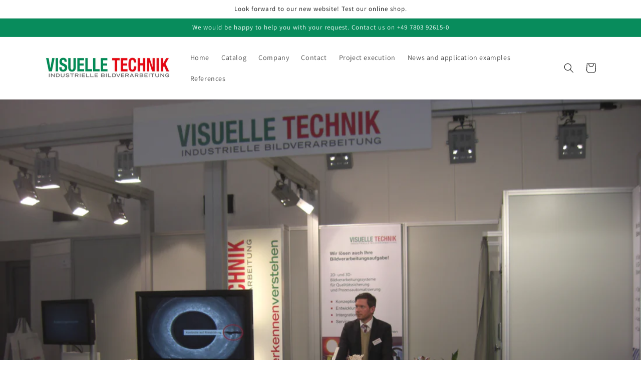

--- FILE ---
content_type: text/html; charset=utf-8
request_url: https://www.visuelle-technik.fr/en/blogs/news/i-e-freiburg-2013
body_size: 18980
content:
<!doctype html>
<html class="no-js" lang="en">
  <head>
    
    <meta charset="utf-8">
    <meta http-equiv="X-UA-Compatible" content="IE=edge">
    <meta name="viewport" content="width=device-width,initial-scale=1">
    <meta name="theme-color" content="">

    
    <!-- Google Tag Manager -->
    <script>(function(w,d,s,l,i){w[l]=w[l]||[];w[l].push({'gtm.start':
    new Date().getTime(),event:'gtm.js'});var f=d.getElementsByTagName(s)[0],
    j=d.createElement(s),dl=l!='dataLayer'?'&l='+l:'';j.async=true;j.src=
    'https://www.googletagmanager.com/gtm.js?id='+i+dl;f.parentNode.insertBefore(j,f);
    })(window,document,'script','dataLayer','GTM-MB9P46C');</script>
    <!-- End Google Tag Manager -->

    
    <link rel="canonical" href="https://www.visuelle-technik.fr/en/blogs/news/i-e-freiburg-2013">
    <link rel="preconnect" href="https://cdn.shopify.com" crossorigin><link rel="preconnect" href="https://fonts.shopifycdn.com" crossorigin><title>
      i+e Freiburg 2013
 &ndash; Visuelle Technik GmbH</title>

    

    

<meta property="og:site_name" content="Visuelle Technik GmbH">
<meta property="og:url" content="https://www.visuelle-technik.fr/en/blogs/news/i-e-freiburg-2013">
<meta property="og:title" content="i+e Freiburg 2013">
<meta property="og:type" content="article">
<meta property="og:description" content="3D and 2D image processing systems from Visuelle Technik ensure consistently high product quality and meet the highest demands. Consecutive errors, scrap or rework are avoided and costs are reduced. We offer you analysis and optimization of existing systems and the integration of new ones."><meta property="og:image" content="http://www.visuelle-technik.fr/cdn/shop/articles/CIMG4431.jpg?v=1663918284">
  <meta property="og:image:secure_url" content="https://www.visuelle-technik.fr/cdn/shop/articles/CIMG4431.jpg?v=1663918284">
  <meta property="og:image:width" content="3648">
  <meta property="og:image:height" content="2736"><meta name="twitter:card" content="summary_large_image">
<meta name="twitter:title" content="i+e Freiburg 2013">
<meta name="twitter:description" content="3D and 2D image processing systems from Visuelle Technik ensure consistently high product quality and meet the highest demands. Consecutive errors, scrap or rework are avoided and costs are reduced. We offer you analysis and optimization of existing systems and the integration of new ones.">


    <script src="//www.visuelle-technik.fr/cdn/shop/t/1/assets/global.js?v=135116476141006970691648735082" defer="defer"></script>
    <script>window.performance && window.performance.mark && window.performance.mark('shopify.content_for_header.start');</script><meta name="facebook-domain-verification" content="jx7kdyh6oel5dppdhyg1z5anqyx29m">
<meta name="google-site-verification" content="qJ52WaY0XnSQoXwLQHOIB-KmlmpXvCFto6UMacDZ5Wo">
<meta id="shopify-digital-wallet" name="shopify-digital-wallet" content="/63715770602/digital_wallets/dialog">
<link rel="alternate" type="application/atom+xml" title="Feed" href="/en/blogs/news.atom" />
<link rel="alternate" hreflang="x-default" href="https://www.visuelle-technik.de/blogs/news/i-e-freiburg-2013">
<link rel="alternate" hreflang="de" href="https://www.visuelle-technik.de/blogs/news/i-e-freiburg-2013">
<link rel="alternate" hreflang="en" href="https://www.visuelle-technik.de/en/blogs/news/i-e-freiburg-2013">
<link rel="alternate" hreflang="en-AE" href="https://www.visuelle-technik.com/blogs/news/i-e-freiburg-2013">
<link rel="alternate" hreflang="de-AE" href="https://www.visuelle-technik.com/de/blogs/news/i-e-freiburg-2013">
<link rel="alternate" hreflang="fr-AE" href="https://www.visuelle-technik.com/fr/blogs/news/i-e-freiburg-2013">
<link rel="alternate" hreflang="en-AU" href="https://www.visuelle-technik.com/blogs/news/i-e-freiburg-2013">
<link rel="alternate" hreflang="de-AU" href="https://www.visuelle-technik.com/de/blogs/news/i-e-freiburg-2013">
<link rel="alternate" hreflang="fr-AU" href="https://www.visuelle-technik.com/fr/blogs/news/i-e-freiburg-2013">
<link rel="alternate" hreflang="en-CA" href="https://www.visuelle-technik.com/blogs/news/i-e-freiburg-2013">
<link rel="alternate" hreflang="de-CA" href="https://www.visuelle-technik.com/de/blogs/news/i-e-freiburg-2013">
<link rel="alternate" hreflang="fr-CA" href="https://www.visuelle-technik.com/fr/blogs/news/i-e-freiburg-2013">
<link rel="alternate" hreflang="en-HK" href="https://www.visuelle-technik.com/blogs/news/i-e-freiburg-2013">
<link rel="alternate" hreflang="de-HK" href="https://www.visuelle-technik.com/de/blogs/news/i-e-freiburg-2013">
<link rel="alternate" hreflang="fr-HK" href="https://www.visuelle-technik.com/fr/blogs/news/i-e-freiburg-2013">
<link rel="alternate" hreflang="en-IL" href="https://www.visuelle-technik.com/blogs/news/i-e-freiburg-2013">
<link rel="alternate" hreflang="de-IL" href="https://www.visuelle-technik.com/de/blogs/news/i-e-freiburg-2013">
<link rel="alternate" hreflang="fr-IL" href="https://www.visuelle-technik.com/fr/blogs/news/i-e-freiburg-2013">
<link rel="alternate" hreflang="en-JP" href="https://www.visuelle-technik.com/blogs/news/i-e-freiburg-2013">
<link rel="alternate" hreflang="de-JP" href="https://www.visuelle-technik.com/de/blogs/news/i-e-freiburg-2013">
<link rel="alternate" hreflang="fr-JP" href="https://www.visuelle-technik.com/fr/blogs/news/i-e-freiburg-2013">
<link rel="alternate" hreflang="en-KR" href="https://www.visuelle-technik.com/blogs/news/i-e-freiburg-2013">
<link rel="alternate" hreflang="de-KR" href="https://www.visuelle-technik.com/de/blogs/news/i-e-freiburg-2013">
<link rel="alternate" hreflang="fr-KR" href="https://www.visuelle-technik.com/fr/blogs/news/i-e-freiburg-2013">
<link rel="alternate" hreflang="en-MY" href="https://www.visuelle-technik.com/blogs/news/i-e-freiburg-2013">
<link rel="alternate" hreflang="de-MY" href="https://www.visuelle-technik.com/de/blogs/news/i-e-freiburg-2013">
<link rel="alternate" hreflang="fr-MY" href="https://www.visuelle-technik.com/fr/blogs/news/i-e-freiburg-2013">
<link rel="alternate" hreflang="en-NZ" href="https://www.visuelle-technik.com/blogs/news/i-e-freiburg-2013">
<link rel="alternate" hreflang="de-NZ" href="https://www.visuelle-technik.com/de/blogs/news/i-e-freiburg-2013">
<link rel="alternate" hreflang="fr-NZ" href="https://www.visuelle-technik.com/fr/blogs/news/i-e-freiburg-2013">
<link rel="alternate" hreflang="en-SG" href="https://www.visuelle-technik.com/blogs/news/i-e-freiburg-2013">
<link rel="alternate" hreflang="de-SG" href="https://www.visuelle-technik.com/de/blogs/news/i-e-freiburg-2013">
<link rel="alternate" hreflang="fr-SG" href="https://www.visuelle-technik.com/fr/blogs/news/i-e-freiburg-2013">
<link rel="alternate" hreflang="en-US" href="https://www.visuelle-technik.com/blogs/news/i-e-freiburg-2013">
<link rel="alternate" hreflang="de-US" href="https://www.visuelle-technik.com/de/blogs/news/i-e-freiburg-2013">
<link rel="alternate" hreflang="fr-US" href="https://www.visuelle-technik.com/fr/blogs/news/i-e-freiburg-2013">
<link rel="alternate" hreflang="en-EG" href="https://www.visuelle-technik.com/blogs/news/i-e-freiburg-2013">
<link rel="alternate" hreflang="de-EG" href="https://www.visuelle-technik.com/de/blogs/news/i-e-freiburg-2013">
<link rel="alternate" hreflang="fr-EG" href="https://www.visuelle-technik.com/fr/blogs/news/i-e-freiburg-2013">
<link rel="alternate" hreflang="en-DZ" href="https://www.visuelle-technik.com/blogs/news/i-e-freiburg-2013">
<link rel="alternate" hreflang="de-DZ" href="https://www.visuelle-technik.com/de/blogs/news/i-e-freiburg-2013">
<link rel="alternate" hreflang="fr-DZ" href="https://www.visuelle-technik.com/fr/blogs/news/i-e-freiburg-2013">
<link rel="alternate" hreflang="en-AO" href="https://www.visuelle-technik.com/blogs/news/i-e-freiburg-2013">
<link rel="alternate" hreflang="de-AO" href="https://www.visuelle-technik.com/de/blogs/news/i-e-freiburg-2013">
<link rel="alternate" hreflang="fr-AO" href="https://www.visuelle-technik.com/fr/blogs/news/i-e-freiburg-2013">
<link rel="alternate" hreflang="en-GQ" href="https://www.visuelle-technik.com/blogs/news/i-e-freiburg-2013">
<link rel="alternate" hreflang="de-GQ" href="https://www.visuelle-technik.com/de/blogs/news/i-e-freiburg-2013">
<link rel="alternate" hreflang="fr-GQ" href="https://www.visuelle-technik.com/fr/blogs/news/i-e-freiburg-2013">
<link rel="alternate" hreflang="en-AC" href="https://www.visuelle-technik.com/blogs/news/i-e-freiburg-2013">
<link rel="alternate" hreflang="de-AC" href="https://www.visuelle-technik.com/de/blogs/news/i-e-freiburg-2013">
<link rel="alternate" hreflang="fr-AC" href="https://www.visuelle-technik.com/fr/blogs/news/i-e-freiburg-2013">
<link rel="alternate" hreflang="en-ET" href="https://www.visuelle-technik.com/blogs/news/i-e-freiburg-2013">
<link rel="alternate" hreflang="de-ET" href="https://www.visuelle-technik.com/de/blogs/news/i-e-freiburg-2013">
<link rel="alternate" hreflang="fr-ET" href="https://www.visuelle-technik.com/fr/blogs/news/i-e-freiburg-2013">
<link rel="alternate" hreflang="en-BJ" href="https://www.visuelle-technik.com/blogs/news/i-e-freiburg-2013">
<link rel="alternate" hreflang="de-BJ" href="https://www.visuelle-technik.com/de/blogs/news/i-e-freiburg-2013">
<link rel="alternate" hreflang="fr-BJ" href="https://www.visuelle-technik.com/fr/blogs/news/i-e-freiburg-2013">
<link rel="alternate" hreflang="en-BW" href="https://www.visuelle-technik.com/blogs/news/i-e-freiburg-2013">
<link rel="alternate" hreflang="de-BW" href="https://www.visuelle-technik.com/de/blogs/news/i-e-freiburg-2013">
<link rel="alternate" hreflang="fr-BW" href="https://www.visuelle-technik.com/fr/blogs/news/i-e-freiburg-2013">
<link rel="alternate" hreflang="en-BF" href="https://www.visuelle-technik.com/blogs/news/i-e-freiburg-2013">
<link rel="alternate" hreflang="de-BF" href="https://www.visuelle-technik.com/de/blogs/news/i-e-freiburg-2013">
<link rel="alternate" hreflang="fr-BF" href="https://www.visuelle-technik.com/fr/blogs/news/i-e-freiburg-2013">
<link rel="alternate" hreflang="en-BI" href="https://www.visuelle-technik.com/blogs/news/i-e-freiburg-2013">
<link rel="alternate" hreflang="de-BI" href="https://www.visuelle-technik.com/de/blogs/news/i-e-freiburg-2013">
<link rel="alternate" hreflang="fr-BI" href="https://www.visuelle-technik.com/fr/blogs/news/i-e-freiburg-2013">
<link rel="alternate" hreflang="en-CI" href="https://www.visuelle-technik.com/blogs/news/i-e-freiburg-2013">
<link rel="alternate" hreflang="de-CI" href="https://www.visuelle-technik.com/de/blogs/news/i-e-freiburg-2013">
<link rel="alternate" hreflang="fr-CI" href="https://www.visuelle-technik.com/fr/blogs/news/i-e-freiburg-2013">
<link rel="alternate" hreflang="en-DJ" href="https://www.visuelle-technik.com/blogs/news/i-e-freiburg-2013">
<link rel="alternate" hreflang="de-DJ" href="https://www.visuelle-technik.com/de/blogs/news/i-e-freiburg-2013">
<link rel="alternate" hreflang="fr-DJ" href="https://www.visuelle-technik.com/fr/blogs/news/i-e-freiburg-2013">
<link rel="alternate" hreflang="en-ER" href="https://www.visuelle-technik.com/blogs/news/i-e-freiburg-2013">
<link rel="alternate" hreflang="de-ER" href="https://www.visuelle-technik.com/de/blogs/news/i-e-freiburg-2013">
<link rel="alternate" hreflang="fr-ER" href="https://www.visuelle-technik.com/fr/blogs/news/i-e-freiburg-2013">
<link rel="alternate" hreflang="en-SZ" href="https://www.visuelle-technik.com/blogs/news/i-e-freiburg-2013">
<link rel="alternate" hreflang="de-SZ" href="https://www.visuelle-technik.com/de/blogs/news/i-e-freiburg-2013">
<link rel="alternate" hreflang="fr-SZ" href="https://www.visuelle-technik.com/fr/blogs/news/i-e-freiburg-2013">
<link rel="alternate" hreflang="en-GA" href="https://www.visuelle-technik.com/blogs/news/i-e-freiburg-2013">
<link rel="alternate" hreflang="de-GA" href="https://www.visuelle-technik.com/de/blogs/news/i-e-freiburg-2013">
<link rel="alternate" hreflang="fr-GA" href="https://www.visuelle-technik.com/fr/blogs/news/i-e-freiburg-2013">
<link rel="alternate" hreflang="en-GM" href="https://www.visuelle-technik.com/blogs/news/i-e-freiburg-2013">
<link rel="alternate" hreflang="de-GM" href="https://www.visuelle-technik.com/de/blogs/news/i-e-freiburg-2013">
<link rel="alternate" hreflang="fr-GM" href="https://www.visuelle-technik.com/fr/blogs/news/i-e-freiburg-2013">
<link rel="alternate" hreflang="en-GH" href="https://www.visuelle-technik.com/blogs/news/i-e-freiburg-2013">
<link rel="alternate" hreflang="de-GH" href="https://www.visuelle-technik.com/de/blogs/news/i-e-freiburg-2013">
<link rel="alternate" hreflang="fr-GH" href="https://www.visuelle-technik.com/fr/blogs/news/i-e-freiburg-2013">
<link rel="alternate" hreflang="en-GN" href="https://www.visuelle-technik.com/blogs/news/i-e-freiburg-2013">
<link rel="alternate" hreflang="de-GN" href="https://www.visuelle-technik.com/de/blogs/news/i-e-freiburg-2013">
<link rel="alternate" hreflang="fr-GN" href="https://www.visuelle-technik.com/fr/blogs/news/i-e-freiburg-2013">
<link rel="alternate" hreflang="en-GW" href="https://www.visuelle-technik.com/blogs/news/i-e-freiburg-2013">
<link rel="alternate" hreflang="de-GW" href="https://www.visuelle-technik.com/de/blogs/news/i-e-freiburg-2013">
<link rel="alternate" hreflang="fr-GW" href="https://www.visuelle-technik.com/fr/blogs/news/i-e-freiburg-2013">
<link rel="alternate" hreflang="en-CM" href="https://www.visuelle-technik.com/blogs/news/i-e-freiburg-2013">
<link rel="alternate" hreflang="de-CM" href="https://www.visuelle-technik.com/de/blogs/news/i-e-freiburg-2013">
<link rel="alternate" hreflang="fr-CM" href="https://www.visuelle-technik.com/fr/blogs/news/i-e-freiburg-2013">
<link rel="alternate" hreflang="en-CV" href="https://www.visuelle-technik.com/blogs/news/i-e-freiburg-2013">
<link rel="alternate" hreflang="de-CV" href="https://www.visuelle-technik.com/de/blogs/news/i-e-freiburg-2013">
<link rel="alternate" hreflang="fr-CV" href="https://www.visuelle-technik.com/fr/blogs/news/i-e-freiburg-2013">
<link rel="alternate" hreflang="en-KE" href="https://www.visuelle-technik.com/blogs/news/i-e-freiburg-2013">
<link rel="alternate" hreflang="de-KE" href="https://www.visuelle-technik.com/de/blogs/news/i-e-freiburg-2013">
<link rel="alternate" hreflang="fr-KE" href="https://www.visuelle-technik.com/fr/blogs/news/i-e-freiburg-2013">
<link rel="alternate" hreflang="en-KM" href="https://www.visuelle-technik.com/blogs/news/i-e-freiburg-2013">
<link rel="alternate" hreflang="de-KM" href="https://www.visuelle-technik.com/de/blogs/news/i-e-freiburg-2013">
<link rel="alternate" hreflang="fr-KM" href="https://www.visuelle-technik.com/fr/blogs/news/i-e-freiburg-2013">
<link rel="alternate" hreflang="en-CG" href="https://www.visuelle-technik.com/blogs/news/i-e-freiburg-2013">
<link rel="alternate" hreflang="de-CG" href="https://www.visuelle-technik.com/de/blogs/news/i-e-freiburg-2013">
<link rel="alternate" hreflang="fr-CG" href="https://www.visuelle-technik.com/fr/blogs/news/i-e-freiburg-2013">
<link rel="alternate" hreflang="en-CD" href="https://www.visuelle-technik.com/blogs/news/i-e-freiburg-2013">
<link rel="alternate" hreflang="de-CD" href="https://www.visuelle-technik.com/de/blogs/news/i-e-freiburg-2013">
<link rel="alternate" hreflang="fr-CD" href="https://www.visuelle-technik.com/fr/blogs/news/i-e-freiburg-2013">
<link rel="alternate" hreflang="en-LS" href="https://www.visuelle-technik.com/blogs/news/i-e-freiburg-2013">
<link rel="alternate" hreflang="de-LS" href="https://www.visuelle-technik.com/de/blogs/news/i-e-freiburg-2013">
<link rel="alternate" hreflang="fr-LS" href="https://www.visuelle-technik.com/fr/blogs/news/i-e-freiburg-2013">
<link rel="alternate" hreflang="en-LR" href="https://www.visuelle-technik.com/blogs/news/i-e-freiburg-2013">
<link rel="alternate" hreflang="de-LR" href="https://www.visuelle-technik.com/de/blogs/news/i-e-freiburg-2013">
<link rel="alternate" hreflang="fr-LR" href="https://www.visuelle-technik.com/fr/blogs/news/i-e-freiburg-2013">
<link rel="alternate" hreflang="en-LY" href="https://www.visuelle-technik.com/blogs/news/i-e-freiburg-2013">
<link rel="alternate" hreflang="de-LY" href="https://www.visuelle-technik.com/de/blogs/news/i-e-freiburg-2013">
<link rel="alternate" hreflang="fr-LY" href="https://www.visuelle-technik.com/fr/blogs/news/i-e-freiburg-2013">
<link rel="alternate" hreflang="en-MG" href="https://www.visuelle-technik.com/blogs/news/i-e-freiburg-2013">
<link rel="alternate" hreflang="de-MG" href="https://www.visuelle-technik.com/de/blogs/news/i-e-freiburg-2013">
<link rel="alternate" hreflang="fr-MG" href="https://www.visuelle-technik.com/fr/blogs/news/i-e-freiburg-2013">
<link rel="alternate" hreflang="en-MW" href="https://www.visuelle-technik.com/blogs/news/i-e-freiburg-2013">
<link rel="alternate" hreflang="de-MW" href="https://www.visuelle-technik.com/de/blogs/news/i-e-freiburg-2013">
<link rel="alternate" hreflang="fr-MW" href="https://www.visuelle-technik.com/fr/blogs/news/i-e-freiburg-2013">
<link rel="alternate" hreflang="en-ML" href="https://www.visuelle-technik.com/blogs/news/i-e-freiburg-2013">
<link rel="alternate" hreflang="de-ML" href="https://www.visuelle-technik.com/de/blogs/news/i-e-freiburg-2013">
<link rel="alternate" hreflang="fr-ML" href="https://www.visuelle-technik.com/fr/blogs/news/i-e-freiburg-2013">
<link rel="alternate" hreflang="en-MA" href="https://www.visuelle-technik.com/blogs/news/i-e-freiburg-2013">
<link rel="alternate" hreflang="de-MA" href="https://www.visuelle-technik.com/de/blogs/news/i-e-freiburg-2013">
<link rel="alternate" hreflang="fr-MA" href="https://www.visuelle-technik.com/fr/blogs/news/i-e-freiburg-2013">
<link rel="alternate" hreflang="en-MR" href="https://www.visuelle-technik.com/blogs/news/i-e-freiburg-2013">
<link rel="alternate" hreflang="de-MR" href="https://www.visuelle-technik.com/de/blogs/news/i-e-freiburg-2013">
<link rel="alternate" hreflang="fr-MR" href="https://www.visuelle-technik.com/fr/blogs/news/i-e-freiburg-2013">
<link rel="alternate" hreflang="en-MU" href="https://www.visuelle-technik.com/blogs/news/i-e-freiburg-2013">
<link rel="alternate" hreflang="de-MU" href="https://www.visuelle-technik.com/de/blogs/news/i-e-freiburg-2013">
<link rel="alternate" hreflang="fr-MU" href="https://www.visuelle-technik.com/fr/blogs/news/i-e-freiburg-2013">
<link rel="alternate" hreflang="en-MZ" href="https://www.visuelle-technik.com/blogs/news/i-e-freiburg-2013">
<link rel="alternate" hreflang="de-MZ" href="https://www.visuelle-technik.com/de/blogs/news/i-e-freiburg-2013">
<link rel="alternate" hreflang="fr-MZ" href="https://www.visuelle-technik.com/fr/blogs/news/i-e-freiburg-2013">
<link rel="alternate" hreflang="en-NA" href="https://www.visuelle-technik.com/blogs/news/i-e-freiburg-2013">
<link rel="alternate" hreflang="de-NA" href="https://www.visuelle-technik.com/de/blogs/news/i-e-freiburg-2013">
<link rel="alternate" hreflang="fr-NA" href="https://www.visuelle-technik.com/fr/blogs/news/i-e-freiburg-2013">
<link rel="alternate" hreflang="en-NE" href="https://www.visuelle-technik.com/blogs/news/i-e-freiburg-2013">
<link rel="alternate" hreflang="de-NE" href="https://www.visuelle-technik.com/de/blogs/news/i-e-freiburg-2013">
<link rel="alternate" hreflang="fr-NE" href="https://www.visuelle-technik.com/fr/blogs/news/i-e-freiburg-2013">
<link rel="alternate" hreflang="en-NG" href="https://www.visuelle-technik.com/blogs/news/i-e-freiburg-2013">
<link rel="alternate" hreflang="de-NG" href="https://www.visuelle-technik.com/de/blogs/news/i-e-freiburg-2013">
<link rel="alternate" hreflang="fr-NG" href="https://www.visuelle-technik.com/fr/blogs/news/i-e-freiburg-2013">
<link rel="alternate" hreflang="en-RW" href="https://www.visuelle-technik.com/blogs/news/i-e-freiburg-2013">
<link rel="alternate" hreflang="de-RW" href="https://www.visuelle-technik.com/de/blogs/news/i-e-freiburg-2013">
<link rel="alternate" hreflang="fr-RW" href="https://www.visuelle-technik.com/fr/blogs/news/i-e-freiburg-2013">
<link rel="alternate" hreflang="en-ZM" href="https://www.visuelle-technik.com/blogs/news/i-e-freiburg-2013">
<link rel="alternate" hreflang="de-ZM" href="https://www.visuelle-technik.com/de/blogs/news/i-e-freiburg-2013">
<link rel="alternate" hreflang="fr-ZM" href="https://www.visuelle-technik.com/fr/blogs/news/i-e-freiburg-2013">
<link rel="alternate" hreflang="en-ST" href="https://www.visuelle-technik.com/blogs/news/i-e-freiburg-2013">
<link rel="alternate" hreflang="de-ST" href="https://www.visuelle-technik.com/de/blogs/news/i-e-freiburg-2013">
<link rel="alternate" hreflang="fr-ST" href="https://www.visuelle-technik.com/fr/blogs/news/i-e-freiburg-2013">
<link rel="alternate" hreflang="en-SN" href="https://www.visuelle-technik.com/blogs/news/i-e-freiburg-2013">
<link rel="alternate" hreflang="de-SN" href="https://www.visuelle-technik.com/de/blogs/news/i-e-freiburg-2013">
<link rel="alternate" hreflang="fr-SN" href="https://www.visuelle-technik.com/fr/blogs/news/i-e-freiburg-2013">
<link rel="alternate" hreflang="en-SC" href="https://www.visuelle-technik.com/blogs/news/i-e-freiburg-2013">
<link rel="alternate" hreflang="de-SC" href="https://www.visuelle-technik.com/de/blogs/news/i-e-freiburg-2013">
<link rel="alternate" hreflang="fr-SC" href="https://www.visuelle-technik.com/fr/blogs/news/i-e-freiburg-2013">
<link rel="alternate" hreflang="en-SL" href="https://www.visuelle-technik.com/blogs/news/i-e-freiburg-2013">
<link rel="alternate" hreflang="de-SL" href="https://www.visuelle-technik.com/de/blogs/news/i-e-freiburg-2013">
<link rel="alternate" hreflang="fr-SL" href="https://www.visuelle-technik.com/fr/blogs/news/i-e-freiburg-2013">
<link rel="alternate" hreflang="en-ZW" href="https://www.visuelle-technik.com/blogs/news/i-e-freiburg-2013">
<link rel="alternate" hreflang="de-ZW" href="https://www.visuelle-technik.com/de/blogs/news/i-e-freiburg-2013">
<link rel="alternate" hreflang="fr-ZW" href="https://www.visuelle-technik.com/fr/blogs/news/i-e-freiburg-2013">
<link rel="alternate" hreflang="en-SO" href="https://www.visuelle-technik.com/blogs/news/i-e-freiburg-2013">
<link rel="alternate" hreflang="de-SO" href="https://www.visuelle-technik.com/de/blogs/news/i-e-freiburg-2013">
<link rel="alternate" hreflang="fr-SO" href="https://www.visuelle-technik.com/fr/blogs/news/i-e-freiburg-2013">
<link rel="alternate" hreflang="en-SH" href="https://www.visuelle-technik.com/blogs/news/i-e-freiburg-2013">
<link rel="alternate" hreflang="de-SH" href="https://www.visuelle-technik.com/de/blogs/news/i-e-freiburg-2013">
<link rel="alternate" hreflang="fr-SH" href="https://www.visuelle-technik.com/fr/blogs/news/i-e-freiburg-2013">
<link rel="alternate" hreflang="en-ZA" href="https://www.visuelle-technik.com/blogs/news/i-e-freiburg-2013">
<link rel="alternate" hreflang="de-ZA" href="https://www.visuelle-technik.com/de/blogs/news/i-e-freiburg-2013">
<link rel="alternate" hreflang="fr-ZA" href="https://www.visuelle-technik.com/fr/blogs/news/i-e-freiburg-2013">
<link rel="alternate" hreflang="en-SD" href="https://www.visuelle-technik.com/blogs/news/i-e-freiburg-2013">
<link rel="alternate" hreflang="de-SD" href="https://www.visuelle-technik.com/de/blogs/news/i-e-freiburg-2013">
<link rel="alternate" hreflang="fr-SD" href="https://www.visuelle-technik.com/fr/blogs/news/i-e-freiburg-2013">
<link rel="alternate" hreflang="en-SS" href="https://www.visuelle-technik.com/blogs/news/i-e-freiburg-2013">
<link rel="alternate" hreflang="de-SS" href="https://www.visuelle-technik.com/de/blogs/news/i-e-freiburg-2013">
<link rel="alternate" hreflang="fr-SS" href="https://www.visuelle-technik.com/fr/blogs/news/i-e-freiburg-2013">
<link rel="alternate" hreflang="en-TZ" href="https://www.visuelle-technik.com/blogs/news/i-e-freiburg-2013">
<link rel="alternate" hreflang="de-TZ" href="https://www.visuelle-technik.com/de/blogs/news/i-e-freiburg-2013">
<link rel="alternate" hreflang="fr-TZ" href="https://www.visuelle-technik.com/fr/blogs/news/i-e-freiburg-2013">
<link rel="alternate" hreflang="en-TG" href="https://www.visuelle-technik.com/blogs/news/i-e-freiburg-2013">
<link rel="alternate" hreflang="de-TG" href="https://www.visuelle-technik.com/de/blogs/news/i-e-freiburg-2013">
<link rel="alternate" hreflang="fr-TG" href="https://www.visuelle-technik.com/fr/blogs/news/i-e-freiburg-2013">
<link rel="alternate" hreflang="en-TA" href="https://www.visuelle-technik.com/blogs/news/i-e-freiburg-2013">
<link rel="alternate" hreflang="de-TA" href="https://www.visuelle-technik.com/de/blogs/news/i-e-freiburg-2013">
<link rel="alternate" hreflang="fr-TA" href="https://www.visuelle-technik.com/fr/blogs/news/i-e-freiburg-2013">
<link rel="alternate" hreflang="en-TD" href="https://www.visuelle-technik.com/blogs/news/i-e-freiburg-2013">
<link rel="alternate" hreflang="de-TD" href="https://www.visuelle-technik.com/de/blogs/news/i-e-freiburg-2013">
<link rel="alternate" hreflang="fr-TD" href="https://www.visuelle-technik.com/fr/blogs/news/i-e-freiburg-2013">
<link rel="alternate" hreflang="en-TN" href="https://www.visuelle-technik.com/blogs/news/i-e-freiburg-2013">
<link rel="alternate" hreflang="de-TN" href="https://www.visuelle-technik.com/de/blogs/news/i-e-freiburg-2013">
<link rel="alternate" hreflang="fr-TN" href="https://www.visuelle-technik.com/fr/blogs/news/i-e-freiburg-2013">
<link rel="alternate" hreflang="en-UG" href="https://www.visuelle-technik.com/blogs/news/i-e-freiburg-2013">
<link rel="alternate" hreflang="de-UG" href="https://www.visuelle-technik.com/de/blogs/news/i-e-freiburg-2013">
<link rel="alternate" hreflang="fr-UG" href="https://www.visuelle-technik.com/fr/blogs/news/i-e-freiburg-2013">
<link rel="alternate" hreflang="en-EH" href="https://www.visuelle-technik.com/blogs/news/i-e-freiburg-2013">
<link rel="alternate" hreflang="de-EH" href="https://www.visuelle-technik.com/de/blogs/news/i-e-freiburg-2013">
<link rel="alternate" hreflang="fr-EH" href="https://www.visuelle-technik.com/fr/blogs/news/i-e-freiburg-2013">
<link rel="alternate" hreflang="en-CF" href="https://www.visuelle-technik.com/blogs/news/i-e-freiburg-2013">
<link rel="alternate" hreflang="de-CF" href="https://www.visuelle-technik.com/de/blogs/news/i-e-freiburg-2013">
<link rel="alternate" hreflang="fr-CF" href="https://www.visuelle-technik.com/fr/blogs/news/i-e-freiburg-2013">
<link rel="alternate" hreflang="en-AF" href="https://www.visuelle-technik.com/blogs/news/i-e-freiburg-2013">
<link rel="alternate" hreflang="de-AF" href="https://www.visuelle-technik.com/de/blogs/news/i-e-freiburg-2013">
<link rel="alternate" hreflang="fr-AF" href="https://www.visuelle-technik.com/fr/blogs/news/i-e-freiburg-2013">
<link rel="alternate" hreflang="en-AZ" href="https://www.visuelle-technik.com/blogs/news/i-e-freiburg-2013">
<link rel="alternate" hreflang="de-AZ" href="https://www.visuelle-technik.com/de/blogs/news/i-e-freiburg-2013">
<link rel="alternate" hreflang="fr-AZ" href="https://www.visuelle-technik.com/fr/blogs/news/i-e-freiburg-2013">
<link rel="alternate" hreflang="en-BH" href="https://www.visuelle-technik.com/blogs/news/i-e-freiburg-2013">
<link rel="alternate" hreflang="de-BH" href="https://www.visuelle-technik.com/de/blogs/news/i-e-freiburg-2013">
<link rel="alternate" hreflang="fr-BH" href="https://www.visuelle-technik.com/fr/blogs/news/i-e-freiburg-2013">
<link rel="alternate" hreflang="en-BD" href="https://www.visuelle-technik.com/blogs/news/i-e-freiburg-2013">
<link rel="alternate" hreflang="de-BD" href="https://www.visuelle-technik.com/de/blogs/news/i-e-freiburg-2013">
<link rel="alternate" hreflang="fr-BD" href="https://www.visuelle-technik.com/fr/blogs/news/i-e-freiburg-2013">
<link rel="alternate" hreflang="en-BT" href="https://www.visuelle-technik.com/blogs/news/i-e-freiburg-2013">
<link rel="alternate" hreflang="de-BT" href="https://www.visuelle-technik.com/de/blogs/news/i-e-freiburg-2013">
<link rel="alternate" hreflang="fr-BT" href="https://www.visuelle-technik.com/fr/blogs/news/i-e-freiburg-2013">
<link rel="alternate" hreflang="en-IO" href="https://www.visuelle-technik.com/blogs/news/i-e-freiburg-2013">
<link rel="alternate" hreflang="de-IO" href="https://www.visuelle-technik.com/de/blogs/news/i-e-freiburg-2013">
<link rel="alternate" hreflang="fr-IO" href="https://www.visuelle-technik.com/fr/blogs/news/i-e-freiburg-2013">
<link rel="alternate" hreflang="en-BN" href="https://www.visuelle-technik.com/blogs/news/i-e-freiburg-2013">
<link rel="alternate" hreflang="de-BN" href="https://www.visuelle-technik.com/de/blogs/news/i-e-freiburg-2013">
<link rel="alternate" hreflang="fr-BN" href="https://www.visuelle-technik.com/fr/blogs/news/i-e-freiburg-2013">
<link rel="alternate" hreflang="en-CN" href="https://www.visuelle-technik.com/blogs/news/i-e-freiburg-2013">
<link rel="alternate" hreflang="de-CN" href="https://www.visuelle-technik.com/de/blogs/news/i-e-freiburg-2013">
<link rel="alternate" hreflang="fr-CN" href="https://www.visuelle-technik.com/fr/blogs/news/i-e-freiburg-2013">
<link rel="alternate" hreflang="en-IN" href="https://www.visuelle-technik.com/blogs/news/i-e-freiburg-2013">
<link rel="alternate" hreflang="de-IN" href="https://www.visuelle-technik.com/de/blogs/news/i-e-freiburg-2013">
<link rel="alternate" hreflang="fr-IN" href="https://www.visuelle-technik.com/fr/blogs/news/i-e-freiburg-2013">
<link rel="alternate" hreflang="en-ID" href="https://www.visuelle-technik.com/blogs/news/i-e-freiburg-2013">
<link rel="alternate" hreflang="de-ID" href="https://www.visuelle-technik.com/de/blogs/news/i-e-freiburg-2013">
<link rel="alternate" hreflang="fr-ID" href="https://www.visuelle-technik.com/fr/blogs/news/i-e-freiburg-2013">
<link rel="alternate" hreflang="en-IQ" href="https://www.visuelle-technik.com/blogs/news/i-e-freiburg-2013">
<link rel="alternate" hreflang="de-IQ" href="https://www.visuelle-technik.com/de/blogs/news/i-e-freiburg-2013">
<link rel="alternate" hreflang="fr-IQ" href="https://www.visuelle-technik.com/fr/blogs/news/i-e-freiburg-2013">
<link rel="alternate" hreflang="en-YE" href="https://www.visuelle-technik.com/blogs/news/i-e-freiburg-2013">
<link rel="alternate" hreflang="de-YE" href="https://www.visuelle-technik.com/de/blogs/news/i-e-freiburg-2013">
<link rel="alternate" hreflang="fr-YE" href="https://www.visuelle-technik.com/fr/blogs/news/i-e-freiburg-2013">
<link rel="alternate" hreflang="en-JO" href="https://www.visuelle-technik.com/blogs/news/i-e-freiburg-2013">
<link rel="alternate" hreflang="de-JO" href="https://www.visuelle-technik.com/de/blogs/news/i-e-freiburg-2013">
<link rel="alternate" hreflang="fr-JO" href="https://www.visuelle-technik.com/fr/blogs/news/i-e-freiburg-2013">
<link rel="alternate" hreflang="en-KH" href="https://www.visuelle-technik.com/blogs/news/i-e-freiburg-2013">
<link rel="alternate" hreflang="de-KH" href="https://www.visuelle-technik.com/de/blogs/news/i-e-freiburg-2013">
<link rel="alternate" hreflang="fr-KH" href="https://www.visuelle-technik.com/fr/blogs/news/i-e-freiburg-2013">
<link rel="alternate" hreflang="en-KZ" href="https://www.visuelle-technik.com/blogs/news/i-e-freiburg-2013">
<link rel="alternate" hreflang="de-KZ" href="https://www.visuelle-technik.com/de/blogs/news/i-e-freiburg-2013">
<link rel="alternate" hreflang="fr-KZ" href="https://www.visuelle-technik.com/fr/blogs/news/i-e-freiburg-2013">
<link rel="alternate" hreflang="en-QA" href="https://www.visuelle-technik.com/blogs/news/i-e-freiburg-2013">
<link rel="alternate" hreflang="de-QA" href="https://www.visuelle-technik.com/de/blogs/news/i-e-freiburg-2013">
<link rel="alternate" hreflang="fr-QA" href="https://www.visuelle-technik.com/fr/blogs/news/i-e-freiburg-2013">
<link rel="alternate" hreflang="en-KG" href="https://www.visuelle-technik.com/blogs/news/i-e-freiburg-2013">
<link rel="alternate" hreflang="de-KG" href="https://www.visuelle-technik.com/de/blogs/news/i-e-freiburg-2013">
<link rel="alternate" hreflang="fr-KG" href="https://www.visuelle-technik.com/fr/blogs/news/i-e-freiburg-2013">
<link rel="alternate" hreflang="en-CC" href="https://www.visuelle-technik.com/blogs/news/i-e-freiburg-2013">
<link rel="alternate" hreflang="de-CC" href="https://www.visuelle-technik.com/de/blogs/news/i-e-freiburg-2013">
<link rel="alternate" hreflang="fr-CC" href="https://www.visuelle-technik.com/fr/blogs/news/i-e-freiburg-2013">
<link rel="alternate" hreflang="en-KW" href="https://www.visuelle-technik.com/blogs/news/i-e-freiburg-2013">
<link rel="alternate" hreflang="de-KW" href="https://www.visuelle-technik.com/de/blogs/news/i-e-freiburg-2013">
<link rel="alternate" hreflang="fr-KW" href="https://www.visuelle-technik.com/fr/blogs/news/i-e-freiburg-2013">
<link rel="alternate" hreflang="en-LA" href="https://www.visuelle-technik.com/blogs/news/i-e-freiburg-2013">
<link rel="alternate" hreflang="de-LA" href="https://www.visuelle-technik.com/de/blogs/news/i-e-freiburg-2013">
<link rel="alternate" hreflang="fr-LA" href="https://www.visuelle-technik.com/fr/blogs/news/i-e-freiburg-2013">
<link rel="alternate" hreflang="en-LB" href="https://www.visuelle-technik.com/blogs/news/i-e-freiburg-2013">
<link rel="alternate" hreflang="de-LB" href="https://www.visuelle-technik.com/de/blogs/news/i-e-freiburg-2013">
<link rel="alternate" hreflang="fr-LB" href="https://www.visuelle-technik.com/fr/blogs/news/i-e-freiburg-2013">
<link rel="alternate" hreflang="en-MO" href="https://www.visuelle-technik.com/blogs/news/i-e-freiburg-2013">
<link rel="alternate" hreflang="de-MO" href="https://www.visuelle-technik.com/de/blogs/news/i-e-freiburg-2013">
<link rel="alternate" hreflang="fr-MO" href="https://www.visuelle-technik.com/fr/blogs/news/i-e-freiburg-2013">
<link rel="alternate" hreflang="en-MV" href="https://www.visuelle-technik.com/blogs/news/i-e-freiburg-2013">
<link rel="alternate" hreflang="de-MV" href="https://www.visuelle-technik.com/de/blogs/news/i-e-freiburg-2013">
<link rel="alternate" hreflang="fr-MV" href="https://www.visuelle-technik.com/fr/blogs/news/i-e-freiburg-2013">
<link rel="alternate" hreflang="en-MN" href="https://www.visuelle-technik.com/blogs/news/i-e-freiburg-2013">
<link rel="alternate" hreflang="de-MN" href="https://www.visuelle-technik.com/de/blogs/news/i-e-freiburg-2013">
<link rel="alternate" hreflang="fr-MN" href="https://www.visuelle-technik.com/fr/blogs/news/i-e-freiburg-2013">
<link rel="alternate" hreflang="en-MM" href="https://www.visuelle-technik.com/blogs/news/i-e-freiburg-2013">
<link rel="alternate" hreflang="de-MM" href="https://www.visuelle-technik.com/de/blogs/news/i-e-freiburg-2013">
<link rel="alternate" hreflang="fr-MM" href="https://www.visuelle-technik.com/fr/blogs/news/i-e-freiburg-2013">
<link rel="alternate" hreflang="en-NP" href="https://www.visuelle-technik.com/blogs/news/i-e-freiburg-2013">
<link rel="alternate" hreflang="de-NP" href="https://www.visuelle-technik.com/de/blogs/news/i-e-freiburg-2013">
<link rel="alternate" hreflang="fr-NP" href="https://www.visuelle-technik.com/fr/blogs/news/i-e-freiburg-2013">
<link rel="alternate" hreflang="en-OM" href="https://www.visuelle-technik.com/blogs/news/i-e-freiburg-2013">
<link rel="alternate" hreflang="de-OM" href="https://www.visuelle-technik.com/de/blogs/news/i-e-freiburg-2013">
<link rel="alternate" hreflang="fr-OM" href="https://www.visuelle-technik.com/fr/blogs/news/i-e-freiburg-2013">
<link rel="alternate" hreflang="en-PK" href="https://www.visuelle-technik.com/blogs/news/i-e-freiburg-2013">
<link rel="alternate" hreflang="de-PK" href="https://www.visuelle-technik.com/de/blogs/news/i-e-freiburg-2013">
<link rel="alternate" hreflang="fr-PK" href="https://www.visuelle-technik.com/fr/blogs/news/i-e-freiburg-2013">
<link rel="alternate" hreflang="en-PS" href="https://www.visuelle-technik.com/blogs/news/i-e-freiburg-2013">
<link rel="alternate" hreflang="de-PS" href="https://www.visuelle-technik.com/de/blogs/news/i-e-freiburg-2013">
<link rel="alternate" hreflang="fr-PS" href="https://www.visuelle-technik.com/fr/blogs/news/i-e-freiburg-2013">
<link rel="alternate" hreflang="en-PH" href="https://www.visuelle-technik.com/blogs/news/i-e-freiburg-2013">
<link rel="alternate" hreflang="de-PH" href="https://www.visuelle-technik.com/de/blogs/news/i-e-freiburg-2013">
<link rel="alternate" hreflang="fr-PH" href="https://www.visuelle-technik.com/fr/blogs/news/i-e-freiburg-2013">
<link rel="alternate" hreflang="en-RU" href="https://www.visuelle-technik.com/blogs/news/i-e-freiburg-2013">
<link rel="alternate" hreflang="de-RU" href="https://www.visuelle-technik.com/de/blogs/news/i-e-freiburg-2013">
<link rel="alternate" hreflang="fr-RU" href="https://www.visuelle-technik.com/fr/blogs/news/i-e-freiburg-2013">
<link rel="alternate" hreflang="en-SA" href="https://www.visuelle-technik.com/blogs/news/i-e-freiburg-2013">
<link rel="alternate" hreflang="de-SA" href="https://www.visuelle-technik.com/de/blogs/news/i-e-freiburg-2013">
<link rel="alternate" hreflang="fr-SA" href="https://www.visuelle-technik.com/fr/blogs/news/i-e-freiburg-2013">
<link rel="alternate" hreflang="en-LK" href="https://www.visuelle-technik.com/blogs/news/i-e-freiburg-2013">
<link rel="alternate" hreflang="de-LK" href="https://www.visuelle-technik.com/de/blogs/news/i-e-freiburg-2013">
<link rel="alternate" hreflang="fr-LK" href="https://www.visuelle-technik.com/fr/blogs/news/i-e-freiburg-2013">
<link rel="alternate" hreflang="en-TJ" href="https://www.visuelle-technik.com/blogs/news/i-e-freiburg-2013">
<link rel="alternate" hreflang="de-TJ" href="https://www.visuelle-technik.com/de/blogs/news/i-e-freiburg-2013">
<link rel="alternate" hreflang="fr-TJ" href="https://www.visuelle-technik.com/fr/blogs/news/i-e-freiburg-2013">
<link rel="alternate" hreflang="en-TW" href="https://www.visuelle-technik.com/blogs/news/i-e-freiburg-2013">
<link rel="alternate" hreflang="de-TW" href="https://www.visuelle-technik.com/de/blogs/news/i-e-freiburg-2013">
<link rel="alternate" hreflang="fr-TW" href="https://www.visuelle-technik.com/fr/blogs/news/i-e-freiburg-2013">
<link rel="alternate" hreflang="en-TH" href="https://www.visuelle-technik.com/blogs/news/i-e-freiburg-2013">
<link rel="alternate" hreflang="de-TH" href="https://www.visuelle-technik.com/de/blogs/news/i-e-freiburg-2013">
<link rel="alternate" hreflang="fr-TH" href="https://www.visuelle-technik.com/fr/blogs/news/i-e-freiburg-2013">
<link rel="alternate" hreflang="en-TM" href="https://www.visuelle-technik.com/blogs/news/i-e-freiburg-2013">
<link rel="alternate" hreflang="de-TM" href="https://www.visuelle-technik.com/de/blogs/news/i-e-freiburg-2013">
<link rel="alternate" hreflang="fr-TM" href="https://www.visuelle-technik.com/fr/blogs/news/i-e-freiburg-2013">
<link rel="alternate" hreflang="en-UZ" href="https://www.visuelle-technik.com/blogs/news/i-e-freiburg-2013">
<link rel="alternate" hreflang="de-UZ" href="https://www.visuelle-technik.com/de/blogs/news/i-e-freiburg-2013">
<link rel="alternate" hreflang="fr-UZ" href="https://www.visuelle-technik.com/fr/blogs/news/i-e-freiburg-2013">
<link rel="alternate" hreflang="en-VN" href="https://www.visuelle-technik.com/blogs/news/i-e-freiburg-2013">
<link rel="alternate" hreflang="de-VN" href="https://www.visuelle-technik.com/de/blogs/news/i-e-freiburg-2013">
<link rel="alternate" hreflang="fr-VN" href="https://www.visuelle-technik.com/fr/blogs/news/i-e-freiburg-2013">
<link rel="alternate" hreflang="en-CX" href="https://www.visuelle-technik.com/blogs/news/i-e-freiburg-2013">
<link rel="alternate" hreflang="de-CX" href="https://www.visuelle-technik.com/de/blogs/news/i-e-freiburg-2013">
<link rel="alternate" hreflang="fr-CX" href="https://www.visuelle-technik.com/fr/blogs/news/i-e-freiburg-2013">
<link rel="alternate" hreflang="en-UM" href="https://www.visuelle-technik.com/blogs/news/i-e-freiburg-2013">
<link rel="alternate" hreflang="de-UM" href="https://www.visuelle-technik.com/de/blogs/news/i-e-freiburg-2013">
<link rel="alternate" hreflang="fr-UM" href="https://www.visuelle-technik.com/fr/blogs/news/i-e-freiburg-2013">
<link rel="alternate" hreflang="en-AI" href="https://www.visuelle-technik.com/blogs/news/i-e-freiburg-2013">
<link rel="alternate" hreflang="de-AI" href="https://www.visuelle-technik.com/de/blogs/news/i-e-freiburg-2013">
<link rel="alternate" hreflang="fr-AI" href="https://www.visuelle-technik.com/fr/blogs/news/i-e-freiburg-2013">
<link rel="alternate" hreflang="en-AG" href="https://www.visuelle-technik.com/blogs/news/i-e-freiburg-2013">
<link rel="alternate" hreflang="de-AG" href="https://www.visuelle-technik.com/de/blogs/news/i-e-freiburg-2013">
<link rel="alternate" hreflang="fr-AG" href="https://www.visuelle-technik.com/fr/blogs/news/i-e-freiburg-2013">
<link rel="alternate" hreflang="en-AW" href="https://www.visuelle-technik.com/blogs/news/i-e-freiburg-2013">
<link rel="alternate" hreflang="de-AW" href="https://www.visuelle-technik.com/de/blogs/news/i-e-freiburg-2013">
<link rel="alternate" hreflang="fr-AW" href="https://www.visuelle-technik.com/fr/blogs/news/i-e-freiburg-2013">
<link rel="alternate" hreflang="en-BS" href="https://www.visuelle-technik.com/blogs/news/i-e-freiburg-2013">
<link rel="alternate" hreflang="de-BS" href="https://www.visuelle-technik.com/de/blogs/news/i-e-freiburg-2013">
<link rel="alternate" hreflang="fr-BS" href="https://www.visuelle-technik.com/fr/blogs/news/i-e-freiburg-2013">
<link rel="alternate" hreflang="en-BB" href="https://www.visuelle-technik.com/blogs/news/i-e-freiburg-2013">
<link rel="alternate" hreflang="de-BB" href="https://www.visuelle-technik.com/de/blogs/news/i-e-freiburg-2013">
<link rel="alternate" hreflang="fr-BB" href="https://www.visuelle-technik.com/fr/blogs/news/i-e-freiburg-2013">
<link rel="alternate" hreflang="en-BZ" href="https://www.visuelle-technik.com/blogs/news/i-e-freiburg-2013">
<link rel="alternate" hreflang="de-BZ" href="https://www.visuelle-technik.com/de/blogs/news/i-e-freiburg-2013">
<link rel="alternate" hreflang="fr-BZ" href="https://www.visuelle-technik.com/fr/blogs/news/i-e-freiburg-2013">
<link rel="alternate" hreflang="en-BM" href="https://www.visuelle-technik.com/blogs/news/i-e-freiburg-2013">
<link rel="alternate" hreflang="de-BM" href="https://www.visuelle-technik.com/de/blogs/news/i-e-freiburg-2013">
<link rel="alternate" hreflang="fr-BM" href="https://www.visuelle-technik.com/fr/blogs/news/i-e-freiburg-2013">
<link rel="alternate" hreflang="en-VG" href="https://www.visuelle-technik.com/blogs/news/i-e-freiburg-2013">
<link rel="alternate" hreflang="de-VG" href="https://www.visuelle-technik.com/de/blogs/news/i-e-freiburg-2013">
<link rel="alternate" hreflang="fr-VG" href="https://www.visuelle-technik.com/fr/blogs/news/i-e-freiburg-2013">
<link rel="alternate" hreflang="en-CR" href="https://www.visuelle-technik.com/blogs/news/i-e-freiburg-2013">
<link rel="alternate" hreflang="de-CR" href="https://www.visuelle-technik.com/de/blogs/news/i-e-freiburg-2013">
<link rel="alternate" hreflang="fr-CR" href="https://www.visuelle-technik.com/fr/blogs/news/i-e-freiburg-2013">
<link rel="alternate" hreflang="en-CW" href="https://www.visuelle-technik.com/blogs/news/i-e-freiburg-2013">
<link rel="alternate" hreflang="de-CW" href="https://www.visuelle-technik.com/de/blogs/news/i-e-freiburg-2013">
<link rel="alternate" hreflang="fr-CW" href="https://www.visuelle-technik.com/fr/blogs/news/i-e-freiburg-2013">
<link rel="alternate" hreflang="en-DM" href="https://www.visuelle-technik.com/blogs/news/i-e-freiburg-2013">
<link rel="alternate" hreflang="de-DM" href="https://www.visuelle-technik.com/de/blogs/news/i-e-freiburg-2013">
<link rel="alternate" hreflang="fr-DM" href="https://www.visuelle-technik.com/fr/blogs/news/i-e-freiburg-2013">
<link rel="alternate" hreflang="en-DO" href="https://www.visuelle-technik.com/blogs/news/i-e-freiburg-2013">
<link rel="alternate" hreflang="de-DO" href="https://www.visuelle-technik.com/de/blogs/news/i-e-freiburg-2013">
<link rel="alternate" hreflang="fr-DO" href="https://www.visuelle-technik.com/fr/blogs/news/i-e-freiburg-2013">
<link rel="alternate" hreflang="en-SV" href="https://www.visuelle-technik.com/blogs/news/i-e-freiburg-2013">
<link rel="alternate" hreflang="de-SV" href="https://www.visuelle-technik.com/de/blogs/news/i-e-freiburg-2013">
<link rel="alternate" hreflang="fr-SV" href="https://www.visuelle-technik.com/fr/blogs/news/i-e-freiburg-2013">
<link rel="alternate" hreflang="en-GD" href="https://www.visuelle-technik.com/blogs/news/i-e-freiburg-2013">
<link rel="alternate" hreflang="de-GD" href="https://www.visuelle-technik.com/de/blogs/news/i-e-freiburg-2013">
<link rel="alternate" hreflang="fr-GD" href="https://www.visuelle-technik.com/fr/blogs/news/i-e-freiburg-2013">
<link rel="alternate" hreflang="en-GT" href="https://www.visuelle-technik.com/blogs/news/i-e-freiburg-2013">
<link rel="alternate" hreflang="de-GT" href="https://www.visuelle-technik.com/de/blogs/news/i-e-freiburg-2013">
<link rel="alternate" hreflang="fr-GT" href="https://www.visuelle-technik.com/fr/blogs/news/i-e-freiburg-2013">
<link rel="alternate" hreflang="en-HT" href="https://www.visuelle-technik.com/blogs/news/i-e-freiburg-2013">
<link rel="alternate" hreflang="de-HT" href="https://www.visuelle-technik.com/de/blogs/news/i-e-freiburg-2013">
<link rel="alternate" hreflang="fr-HT" href="https://www.visuelle-technik.com/fr/blogs/news/i-e-freiburg-2013">
<link rel="alternate" hreflang="en-HN" href="https://www.visuelle-technik.com/blogs/news/i-e-freiburg-2013">
<link rel="alternate" hreflang="de-HN" href="https://www.visuelle-technik.com/de/blogs/news/i-e-freiburg-2013">
<link rel="alternate" hreflang="fr-HN" href="https://www.visuelle-technik.com/fr/blogs/news/i-e-freiburg-2013">
<link rel="alternate" hreflang="en-JM" href="https://www.visuelle-technik.com/blogs/news/i-e-freiburg-2013">
<link rel="alternate" hreflang="de-JM" href="https://www.visuelle-technik.com/de/blogs/news/i-e-freiburg-2013">
<link rel="alternate" hreflang="fr-JM" href="https://www.visuelle-technik.com/fr/blogs/news/i-e-freiburg-2013">
<link rel="alternate" hreflang="en-KY" href="https://www.visuelle-technik.com/blogs/news/i-e-freiburg-2013">
<link rel="alternate" hreflang="de-KY" href="https://www.visuelle-technik.com/de/blogs/news/i-e-freiburg-2013">
<link rel="alternate" hreflang="fr-KY" href="https://www.visuelle-technik.com/fr/blogs/news/i-e-freiburg-2013">
<link rel="alternate" hreflang="en-MQ" href="https://www.visuelle-technik.com/blogs/news/i-e-freiburg-2013">
<link rel="alternate" hreflang="de-MQ" href="https://www.visuelle-technik.com/de/blogs/news/i-e-freiburg-2013">
<link rel="alternate" hreflang="fr-MQ" href="https://www.visuelle-technik.com/fr/blogs/news/i-e-freiburg-2013">
<link rel="alternate" hreflang="en-MS" href="https://www.visuelle-technik.com/blogs/news/i-e-freiburg-2013">
<link rel="alternate" hreflang="de-MS" href="https://www.visuelle-technik.com/de/blogs/news/i-e-freiburg-2013">
<link rel="alternate" hreflang="fr-MS" href="https://www.visuelle-technik.com/fr/blogs/news/i-e-freiburg-2013">
<link rel="alternate" hreflang="en-NI" href="https://www.visuelle-technik.com/blogs/news/i-e-freiburg-2013">
<link rel="alternate" hreflang="de-NI" href="https://www.visuelle-technik.com/de/blogs/news/i-e-freiburg-2013">
<link rel="alternate" hreflang="fr-NI" href="https://www.visuelle-technik.com/fr/blogs/news/i-e-freiburg-2013">
<link rel="alternate" hreflang="en-PA" href="https://www.visuelle-technik.com/blogs/news/i-e-freiburg-2013">
<link rel="alternate" hreflang="de-PA" href="https://www.visuelle-technik.com/de/blogs/news/i-e-freiburg-2013">
<link rel="alternate" hreflang="fr-PA" href="https://www.visuelle-technik.com/fr/blogs/news/i-e-freiburg-2013">
<link rel="alternate" hreflang="en-BL" href="https://www.visuelle-technik.com/blogs/news/i-e-freiburg-2013">
<link rel="alternate" hreflang="de-BL" href="https://www.visuelle-technik.com/de/blogs/news/i-e-freiburg-2013">
<link rel="alternate" hreflang="fr-BL" href="https://www.visuelle-technik.com/fr/blogs/news/i-e-freiburg-2013">
<link rel="alternate" hreflang="en-SX" href="https://www.visuelle-technik.com/blogs/news/i-e-freiburg-2013">
<link rel="alternate" hreflang="de-SX" href="https://www.visuelle-technik.com/de/blogs/news/i-e-freiburg-2013">
<link rel="alternate" hreflang="fr-SX" href="https://www.visuelle-technik.com/fr/blogs/news/i-e-freiburg-2013">
<link rel="alternate" hreflang="en-PM" href="https://www.visuelle-technik.com/blogs/news/i-e-freiburg-2013">
<link rel="alternate" hreflang="de-PM" href="https://www.visuelle-technik.com/de/blogs/news/i-e-freiburg-2013">
<link rel="alternate" hreflang="fr-PM" href="https://www.visuelle-technik.com/fr/blogs/news/i-e-freiburg-2013">
<link rel="alternate" hreflang="en-KN" href="https://www.visuelle-technik.com/blogs/news/i-e-freiburg-2013">
<link rel="alternate" hreflang="de-KN" href="https://www.visuelle-technik.com/de/blogs/news/i-e-freiburg-2013">
<link rel="alternate" hreflang="fr-KN" href="https://www.visuelle-technik.com/fr/blogs/news/i-e-freiburg-2013">
<link rel="alternate" hreflang="en-LC" href="https://www.visuelle-technik.com/blogs/news/i-e-freiburg-2013">
<link rel="alternate" hreflang="de-LC" href="https://www.visuelle-technik.com/de/blogs/news/i-e-freiburg-2013">
<link rel="alternate" hreflang="fr-LC" href="https://www.visuelle-technik.com/fr/blogs/news/i-e-freiburg-2013">
<link rel="alternate" hreflang="en-MF" href="https://www.visuelle-technik.com/blogs/news/i-e-freiburg-2013">
<link rel="alternate" hreflang="de-MF" href="https://www.visuelle-technik.com/de/blogs/news/i-e-freiburg-2013">
<link rel="alternate" hreflang="fr-MF" href="https://www.visuelle-technik.com/fr/blogs/news/i-e-freiburg-2013">
<link rel="alternate" hreflang="en-VC" href="https://www.visuelle-technik.com/blogs/news/i-e-freiburg-2013">
<link rel="alternate" hreflang="de-VC" href="https://www.visuelle-technik.com/de/blogs/news/i-e-freiburg-2013">
<link rel="alternate" hreflang="fr-VC" href="https://www.visuelle-technik.com/fr/blogs/news/i-e-freiburg-2013">
<link rel="alternate" hreflang="en-TT" href="https://www.visuelle-technik.com/blogs/news/i-e-freiburg-2013">
<link rel="alternate" hreflang="de-TT" href="https://www.visuelle-technik.com/de/blogs/news/i-e-freiburg-2013">
<link rel="alternate" hreflang="fr-TT" href="https://www.visuelle-technik.com/fr/blogs/news/i-e-freiburg-2013">
<link rel="alternate" hreflang="en-TC" href="https://www.visuelle-technik.com/blogs/news/i-e-freiburg-2013">
<link rel="alternate" hreflang="de-TC" href="https://www.visuelle-technik.com/de/blogs/news/i-e-freiburg-2013">
<link rel="alternate" hreflang="fr-TC" href="https://www.visuelle-technik.com/fr/blogs/news/i-e-freiburg-2013">
<link rel="alternate" hreflang="en-AX" href="https://www.visuelle-technik.com/blogs/news/i-e-freiburg-2013">
<link rel="alternate" hreflang="de-AX" href="https://www.visuelle-technik.com/de/blogs/news/i-e-freiburg-2013">
<link rel="alternate" hreflang="fr-AX" href="https://www.visuelle-technik.com/fr/blogs/news/i-e-freiburg-2013">
<link rel="alternate" hreflang="en-AL" href="https://www.visuelle-technik.com/blogs/news/i-e-freiburg-2013">
<link rel="alternate" hreflang="de-AL" href="https://www.visuelle-technik.com/de/blogs/news/i-e-freiburg-2013">
<link rel="alternate" hreflang="fr-AL" href="https://www.visuelle-technik.com/fr/blogs/news/i-e-freiburg-2013">
<link rel="alternate" hreflang="en-AD" href="https://www.visuelle-technik.com/blogs/news/i-e-freiburg-2013">
<link rel="alternate" hreflang="de-AD" href="https://www.visuelle-technik.com/de/blogs/news/i-e-freiburg-2013">
<link rel="alternate" hreflang="fr-AD" href="https://www.visuelle-technik.com/fr/blogs/news/i-e-freiburg-2013">
<link rel="alternate" hreflang="en-AM" href="https://www.visuelle-technik.com/blogs/news/i-e-freiburg-2013">
<link rel="alternate" hreflang="de-AM" href="https://www.visuelle-technik.com/de/blogs/news/i-e-freiburg-2013">
<link rel="alternate" hreflang="fr-AM" href="https://www.visuelle-technik.com/fr/blogs/news/i-e-freiburg-2013">
<link rel="alternate" hreflang="en-BE" href="https://www.visuelle-technik.com/blogs/news/i-e-freiburg-2013">
<link rel="alternate" hreflang="de-BE" href="https://www.visuelle-technik.com/de/blogs/news/i-e-freiburg-2013">
<link rel="alternate" hreflang="fr-BE" href="https://www.visuelle-technik.com/fr/blogs/news/i-e-freiburg-2013">
<link rel="alternate" hreflang="en-BA" href="https://www.visuelle-technik.com/blogs/news/i-e-freiburg-2013">
<link rel="alternate" hreflang="de-BA" href="https://www.visuelle-technik.com/de/blogs/news/i-e-freiburg-2013">
<link rel="alternate" hreflang="fr-BA" href="https://www.visuelle-technik.com/fr/blogs/news/i-e-freiburg-2013">
<link rel="alternate" hreflang="en-BG" href="https://www.visuelle-technik.com/blogs/news/i-e-freiburg-2013">
<link rel="alternate" hreflang="de-BG" href="https://www.visuelle-technik.com/de/blogs/news/i-e-freiburg-2013">
<link rel="alternate" hreflang="fr-BG" href="https://www.visuelle-technik.com/fr/blogs/news/i-e-freiburg-2013">
<link rel="alternate" hreflang="en-DK" href="https://www.visuelle-technik.com/blogs/news/i-e-freiburg-2013">
<link rel="alternate" hreflang="de-DK" href="https://www.visuelle-technik.com/de/blogs/news/i-e-freiburg-2013">
<link rel="alternate" hreflang="fr-DK" href="https://www.visuelle-technik.com/fr/blogs/news/i-e-freiburg-2013">
<link rel="alternate" hreflang="en-EE" href="https://www.visuelle-technik.com/blogs/news/i-e-freiburg-2013">
<link rel="alternate" hreflang="de-EE" href="https://www.visuelle-technik.com/de/blogs/news/i-e-freiburg-2013">
<link rel="alternate" hreflang="fr-EE" href="https://www.visuelle-technik.com/fr/blogs/news/i-e-freiburg-2013">
<link rel="alternate" hreflang="en-FO" href="https://www.visuelle-technik.com/blogs/news/i-e-freiburg-2013">
<link rel="alternate" hreflang="de-FO" href="https://www.visuelle-technik.com/de/blogs/news/i-e-freiburg-2013">
<link rel="alternate" hreflang="fr-FO" href="https://www.visuelle-technik.com/fr/blogs/news/i-e-freiburg-2013">
<link rel="alternate" hreflang="en-FI" href="https://www.visuelle-technik.com/blogs/news/i-e-freiburg-2013">
<link rel="alternate" hreflang="de-FI" href="https://www.visuelle-technik.com/de/blogs/news/i-e-freiburg-2013">
<link rel="alternate" hreflang="fr-FI" href="https://www.visuelle-technik.com/fr/blogs/news/i-e-freiburg-2013">
<link rel="alternate" hreflang="en-GE" href="https://www.visuelle-technik.com/blogs/news/i-e-freiburg-2013">
<link rel="alternate" hreflang="de-GE" href="https://www.visuelle-technik.com/de/blogs/news/i-e-freiburg-2013">
<link rel="alternate" hreflang="fr-GE" href="https://www.visuelle-technik.com/fr/blogs/news/i-e-freiburg-2013">
<link rel="alternate" hreflang="en-GI" href="https://www.visuelle-technik.com/blogs/news/i-e-freiburg-2013">
<link rel="alternate" hreflang="de-GI" href="https://www.visuelle-technik.com/de/blogs/news/i-e-freiburg-2013">
<link rel="alternate" hreflang="fr-GI" href="https://www.visuelle-technik.com/fr/blogs/news/i-e-freiburg-2013">
<link rel="alternate" hreflang="en-GR" href="https://www.visuelle-technik.com/blogs/news/i-e-freiburg-2013">
<link rel="alternate" hreflang="de-GR" href="https://www.visuelle-technik.com/de/blogs/news/i-e-freiburg-2013">
<link rel="alternate" hreflang="fr-GR" href="https://www.visuelle-technik.com/fr/blogs/news/i-e-freiburg-2013">
<link rel="alternate" hreflang="en-GL" href="https://www.visuelle-technik.com/blogs/news/i-e-freiburg-2013">
<link rel="alternate" hreflang="de-GL" href="https://www.visuelle-technik.com/de/blogs/news/i-e-freiburg-2013">
<link rel="alternate" hreflang="fr-GL" href="https://www.visuelle-technik.com/fr/blogs/news/i-e-freiburg-2013">
<link rel="alternate" hreflang="en-GP" href="https://www.visuelle-technik.com/blogs/news/i-e-freiburg-2013">
<link rel="alternate" hreflang="de-GP" href="https://www.visuelle-technik.com/de/blogs/news/i-e-freiburg-2013">
<link rel="alternate" hreflang="fr-GP" href="https://www.visuelle-technik.com/fr/blogs/news/i-e-freiburg-2013">
<link rel="alternate" hreflang="en-GG" href="https://www.visuelle-technik.com/blogs/news/i-e-freiburg-2013">
<link rel="alternate" hreflang="de-GG" href="https://www.visuelle-technik.com/de/blogs/news/i-e-freiburg-2013">
<link rel="alternate" hreflang="fr-GG" href="https://www.visuelle-technik.com/fr/blogs/news/i-e-freiburg-2013">
<link rel="alternate" hreflang="en-IE" href="https://www.visuelle-technik.com/blogs/news/i-e-freiburg-2013">
<link rel="alternate" hreflang="de-IE" href="https://www.visuelle-technik.com/de/blogs/news/i-e-freiburg-2013">
<link rel="alternate" hreflang="fr-IE" href="https://www.visuelle-technik.com/fr/blogs/news/i-e-freiburg-2013">
<link rel="alternate" hreflang="en-IS" href="https://www.visuelle-technik.com/blogs/news/i-e-freiburg-2013">
<link rel="alternate" hreflang="de-IS" href="https://www.visuelle-technik.com/de/blogs/news/i-e-freiburg-2013">
<link rel="alternate" hreflang="fr-IS" href="https://www.visuelle-technik.com/fr/blogs/news/i-e-freiburg-2013">
<link rel="alternate" hreflang="en-IM" href="https://www.visuelle-technik.com/blogs/news/i-e-freiburg-2013">
<link rel="alternate" hreflang="de-IM" href="https://www.visuelle-technik.com/de/blogs/news/i-e-freiburg-2013">
<link rel="alternate" hreflang="fr-IM" href="https://www.visuelle-technik.com/fr/blogs/news/i-e-freiburg-2013">
<link rel="alternate" hreflang="en-IT" href="https://www.visuelle-technik.com/blogs/news/i-e-freiburg-2013">
<link rel="alternate" hreflang="de-IT" href="https://www.visuelle-technik.com/de/blogs/news/i-e-freiburg-2013">
<link rel="alternate" hreflang="fr-IT" href="https://www.visuelle-technik.com/fr/blogs/news/i-e-freiburg-2013">
<link rel="alternate" hreflang="en-JE" href="https://www.visuelle-technik.com/blogs/news/i-e-freiburg-2013">
<link rel="alternate" hreflang="de-JE" href="https://www.visuelle-technik.com/de/blogs/news/i-e-freiburg-2013">
<link rel="alternate" hreflang="fr-JE" href="https://www.visuelle-technik.com/fr/blogs/news/i-e-freiburg-2013">
<link rel="alternate" hreflang="en-XK" href="https://www.visuelle-technik.com/blogs/news/i-e-freiburg-2013">
<link rel="alternate" hreflang="de-XK" href="https://www.visuelle-technik.com/de/blogs/news/i-e-freiburg-2013">
<link rel="alternate" hreflang="fr-XK" href="https://www.visuelle-technik.com/fr/blogs/news/i-e-freiburg-2013">
<link rel="alternate" hreflang="en-HR" href="https://www.visuelle-technik.com/blogs/news/i-e-freiburg-2013">
<link rel="alternate" hreflang="de-HR" href="https://www.visuelle-technik.com/de/blogs/news/i-e-freiburg-2013">
<link rel="alternate" hreflang="fr-HR" href="https://www.visuelle-technik.com/fr/blogs/news/i-e-freiburg-2013">
<link rel="alternate" hreflang="en-LV" href="https://www.visuelle-technik.com/blogs/news/i-e-freiburg-2013">
<link rel="alternate" hreflang="de-LV" href="https://www.visuelle-technik.com/de/blogs/news/i-e-freiburg-2013">
<link rel="alternate" hreflang="fr-LV" href="https://www.visuelle-technik.com/fr/blogs/news/i-e-freiburg-2013">
<link rel="alternate" hreflang="en-LI" href="https://www.visuelle-technik.com/blogs/news/i-e-freiburg-2013">
<link rel="alternate" hreflang="de-LI" href="https://www.visuelle-technik.com/de/blogs/news/i-e-freiburg-2013">
<link rel="alternate" hreflang="fr-LI" href="https://www.visuelle-technik.com/fr/blogs/news/i-e-freiburg-2013">
<link rel="alternate" hreflang="en-LT" href="https://www.visuelle-technik.com/blogs/news/i-e-freiburg-2013">
<link rel="alternate" hreflang="de-LT" href="https://www.visuelle-technik.com/de/blogs/news/i-e-freiburg-2013">
<link rel="alternate" hreflang="fr-LT" href="https://www.visuelle-technik.com/fr/blogs/news/i-e-freiburg-2013">
<link rel="alternate" hreflang="en-LU" href="https://www.visuelle-technik.com/blogs/news/i-e-freiburg-2013">
<link rel="alternate" hreflang="de-LU" href="https://www.visuelle-technik.com/de/blogs/news/i-e-freiburg-2013">
<link rel="alternate" hreflang="fr-LU" href="https://www.visuelle-technik.com/fr/blogs/news/i-e-freiburg-2013">
<link rel="alternate" hreflang="en-MT" href="https://www.visuelle-technik.com/blogs/news/i-e-freiburg-2013">
<link rel="alternate" hreflang="de-MT" href="https://www.visuelle-technik.com/de/blogs/news/i-e-freiburg-2013">
<link rel="alternate" hreflang="fr-MT" href="https://www.visuelle-technik.com/fr/blogs/news/i-e-freiburg-2013">
<link rel="alternate" hreflang="en-YT" href="https://www.visuelle-technik.com/blogs/news/i-e-freiburg-2013">
<link rel="alternate" hreflang="de-YT" href="https://www.visuelle-technik.com/de/blogs/news/i-e-freiburg-2013">
<link rel="alternate" hreflang="fr-YT" href="https://www.visuelle-technik.com/fr/blogs/news/i-e-freiburg-2013">
<link rel="alternate" hreflang="en-MK" href="https://www.visuelle-technik.com/blogs/news/i-e-freiburg-2013">
<link rel="alternate" hreflang="de-MK" href="https://www.visuelle-technik.com/de/blogs/news/i-e-freiburg-2013">
<link rel="alternate" hreflang="fr-MK" href="https://www.visuelle-technik.com/fr/blogs/news/i-e-freiburg-2013">
<link rel="alternate" hreflang="en-MD" href="https://www.visuelle-technik.com/blogs/news/i-e-freiburg-2013">
<link rel="alternate" hreflang="de-MD" href="https://www.visuelle-technik.com/de/blogs/news/i-e-freiburg-2013">
<link rel="alternate" hreflang="fr-MD" href="https://www.visuelle-technik.com/fr/blogs/news/i-e-freiburg-2013">
<link rel="alternate" hreflang="en-MC" href="https://www.visuelle-technik.com/blogs/news/i-e-freiburg-2013">
<link rel="alternate" hreflang="de-MC" href="https://www.visuelle-technik.com/de/blogs/news/i-e-freiburg-2013">
<link rel="alternate" hreflang="fr-MC" href="https://www.visuelle-technik.com/fr/blogs/news/i-e-freiburg-2013">
<link rel="alternate" hreflang="en-ME" href="https://www.visuelle-technik.com/blogs/news/i-e-freiburg-2013">
<link rel="alternate" hreflang="de-ME" href="https://www.visuelle-technik.com/de/blogs/news/i-e-freiburg-2013">
<link rel="alternate" hreflang="fr-ME" href="https://www.visuelle-technik.com/fr/blogs/news/i-e-freiburg-2013">
<link rel="alternate" hreflang="en-NL" href="https://www.visuelle-technik.com/blogs/news/i-e-freiburg-2013">
<link rel="alternate" hreflang="de-NL" href="https://www.visuelle-technik.com/de/blogs/news/i-e-freiburg-2013">
<link rel="alternate" hreflang="fr-NL" href="https://www.visuelle-technik.com/fr/blogs/news/i-e-freiburg-2013">
<link rel="alternate" hreflang="en-NO" href="https://www.visuelle-technik.com/blogs/news/i-e-freiburg-2013">
<link rel="alternate" hreflang="de-NO" href="https://www.visuelle-technik.com/de/blogs/news/i-e-freiburg-2013">
<link rel="alternate" hreflang="fr-NO" href="https://www.visuelle-technik.com/fr/blogs/news/i-e-freiburg-2013">
<link rel="alternate" hreflang="en-AT" href="https://www.visuelle-technik.com/blogs/news/i-e-freiburg-2013">
<link rel="alternate" hreflang="de-AT" href="https://www.visuelle-technik.com/de/blogs/news/i-e-freiburg-2013">
<link rel="alternate" hreflang="fr-AT" href="https://www.visuelle-technik.com/fr/blogs/news/i-e-freiburg-2013">
<link rel="alternate" hreflang="en-PL" href="https://www.visuelle-technik.com/blogs/news/i-e-freiburg-2013">
<link rel="alternate" hreflang="de-PL" href="https://www.visuelle-technik.com/de/blogs/news/i-e-freiburg-2013">
<link rel="alternate" hreflang="fr-PL" href="https://www.visuelle-technik.com/fr/blogs/news/i-e-freiburg-2013">
<link rel="alternate" hreflang="en-PT" href="https://www.visuelle-technik.com/blogs/news/i-e-freiburg-2013">
<link rel="alternate" hreflang="de-PT" href="https://www.visuelle-technik.com/de/blogs/news/i-e-freiburg-2013">
<link rel="alternate" hreflang="fr-PT" href="https://www.visuelle-technik.com/fr/blogs/news/i-e-freiburg-2013">
<link rel="alternate" hreflang="en-RE" href="https://www.visuelle-technik.com/blogs/news/i-e-freiburg-2013">
<link rel="alternate" hreflang="de-RE" href="https://www.visuelle-technik.com/de/blogs/news/i-e-freiburg-2013">
<link rel="alternate" hreflang="fr-RE" href="https://www.visuelle-technik.com/fr/blogs/news/i-e-freiburg-2013">
<link rel="alternate" hreflang="en-RO" href="https://www.visuelle-technik.com/blogs/news/i-e-freiburg-2013">
<link rel="alternate" hreflang="de-RO" href="https://www.visuelle-technik.com/de/blogs/news/i-e-freiburg-2013">
<link rel="alternate" hreflang="fr-RO" href="https://www.visuelle-technik.com/fr/blogs/news/i-e-freiburg-2013">
<link rel="alternate" hreflang="en-SM" href="https://www.visuelle-technik.com/blogs/news/i-e-freiburg-2013">
<link rel="alternate" hreflang="de-SM" href="https://www.visuelle-technik.com/de/blogs/news/i-e-freiburg-2013">
<link rel="alternate" hreflang="fr-SM" href="https://www.visuelle-technik.com/fr/blogs/news/i-e-freiburg-2013">
<link rel="alternate" hreflang="en-SE" href="https://www.visuelle-technik.com/blogs/news/i-e-freiburg-2013">
<link rel="alternate" hreflang="de-SE" href="https://www.visuelle-technik.com/de/blogs/news/i-e-freiburg-2013">
<link rel="alternate" hreflang="fr-SE" href="https://www.visuelle-technik.com/fr/blogs/news/i-e-freiburg-2013">
<link rel="alternate" hreflang="en-CH" href="https://www.visuelle-technik.com/blogs/news/i-e-freiburg-2013">
<link rel="alternate" hreflang="de-CH" href="https://www.visuelle-technik.com/de/blogs/news/i-e-freiburg-2013">
<link rel="alternate" hreflang="fr-CH" href="https://www.visuelle-technik.com/fr/blogs/news/i-e-freiburg-2013">
<link rel="alternate" hreflang="en-RS" href="https://www.visuelle-technik.com/blogs/news/i-e-freiburg-2013">
<link rel="alternate" hreflang="de-RS" href="https://www.visuelle-technik.com/de/blogs/news/i-e-freiburg-2013">
<link rel="alternate" hreflang="fr-RS" href="https://www.visuelle-technik.com/fr/blogs/news/i-e-freiburg-2013">
<link rel="alternate" hreflang="en-SK" href="https://www.visuelle-technik.com/blogs/news/i-e-freiburg-2013">
<link rel="alternate" hreflang="de-SK" href="https://www.visuelle-technik.com/de/blogs/news/i-e-freiburg-2013">
<link rel="alternate" hreflang="fr-SK" href="https://www.visuelle-technik.com/fr/blogs/news/i-e-freiburg-2013">
<link rel="alternate" hreflang="en-SI" href="https://www.visuelle-technik.com/blogs/news/i-e-freiburg-2013">
<link rel="alternate" hreflang="de-SI" href="https://www.visuelle-technik.com/de/blogs/news/i-e-freiburg-2013">
<link rel="alternate" hreflang="fr-SI" href="https://www.visuelle-technik.com/fr/blogs/news/i-e-freiburg-2013">
<link rel="alternate" hreflang="en-ES" href="https://www.visuelle-technik.com/blogs/news/i-e-freiburg-2013">
<link rel="alternate" hreflang="de-ES" href="https://www.visuelle-technik.com/de/blogs/news/i-e-freiburg-2013">
<link rel="alternate" hreflang="fr-ES" href="https://www.visuelle-technik.com/fr/blogs/news/i-e-freiburg-2013">
<link rel="alternate" hreflang="en-SJ" href="https://www.visuelle-technik.com/blogs/news/i-e-freiburg-2013">
<link rel="alternate" hreflang="de-SJ" href="https://www.visuelle-technik.com/de/blogs/news/i-e-freiburg-2013">
<link rel="alternate" hreflang="fr-SJ" href="https://www.visuelle-technik.com/fr/blogs/news/i-e-freiburg-2013">
<link rel="alternate" hreflang="en-CZ" href="https://www.visuelle-technik.com/blogs/news/i-e-freiburg-2013">
<link rel="alternate" hreflang="de-CZ" href="https://www.visuelle-technik.com/de/blogs/news/i-e-freiburg-2013">
<link rel="alternate" hreflang="fr-CZ" href="https://www.visuelle-technik.com/fr/blogs/news/i-e-freiburg-2013">
<link rel="alternate" hreflang="en-TR" href="https://www.visuelle-technik.com/blogs/news/i-e-freiburg-2013">
<link rel="alternate" hreflang="de-TR" href="https://www.visuelle-technik.com/de/blogs/news/i-e-freiburg-2013">
<link rel="alternate" hreflang="fr-TR" href="https://www.visuelle-technik.com/fr/blogs/news/i-e-freiburg-2013">
<link rel="alternate" hreflang="en-UA" href="https://www.visuelle-technik.com/blogs/news/i-e-freiburg-2013">
<link rel="alternate" hreflang="de-UA" href="https://www.visuelle-technik.com/de/blogs/news/i-e-freiburg-2013">
<link rel="alternate" hreflang="fr-UA" href="https://www.visuelle-technik.com/fr/blogs/news/i-e-freiburg-2013">
<link rel="alternate" hreflang="en-HU" href="https://www.visuelle-technik.com/blogs/news/i-e-freiburg-2013">
<link rel="alternate" hreflang="de-HU" href="https://www.visuelle-technik.com/de/blogs/news/i-e-freiburg-2013">
<link rel="alternate" hreflang="fr-HU" href="https://www.visuelle-technik.com/fr/blogs/news/i-e-freiburg-2013">
<link rel="alternate" hreflang="en-VA" href="https://www.visuelle-technik.com/blogs/news/i-e-freiburg-2013">
<link rel="alternate" hreflang="de-VA" href="https://www.visuelle-technik.com/de/blogs/news/i-e-freiburg-2013">
<link rel="alternate" hreflang="fr-VA" href="https://www.visuelle-technik.com/fr/blogs/news/i-e-freiburg-2013">
<link rel="alternate" hreflang="en-GB" href="https://www.visuelle-technik.com/blogs/news/i-e-freiburg-2013">
<link rel="alternate" hreflang="de-GB" href="https://www.visuelle-technik.com/de/blogs/news/i-e-freiburg-2013">
<link rel="alternate" hreflang="fr-GB" href="https://www.visuelle-technik.com/fr/blogs/news/i-e-freiburg-2013">
<link rel="alternate" hreflang="en-BY" href="https://www.visuelle-technik.com/blogs/news/i-e-freiburg-2013">
<link rel="alternate" hreflang="de-BY" href="https://www.visuelle-technik.com/de/blogs/news/i-e-freiburg-2013">
<link rel="alternate" hreflang="fr-BY" href="https://www.visuelle-technik.com/fr/blogs/news/i-e-freiburg-2013">
<link rel="alternate" hreflang="en-CY" href="https://www.visuelle-technik.com/blogs/news/i-e-freiburg-2013">
<link rel="alternate" hreflang="de-CY" href="https://www.visuelle-technik.com/de/blogs/news/i-e-freiburg-2013">
<link rel="alternate" hreflang="fr-CY" href="https://www.visuelle-technik.com/fr/blogs/news/i-e-freiburg-2013">
<link rel="alternate" hreflang="en-MX" href="https://www.visuelle-technik.com/blogs/news/i-e-freiburg-2013">
<link rel="alternate" hreflang="de-MX" href="https://www.visuelle-technik.com/de/blogs/news/i-e-freiburg-2013">
<link rel="alternate" hreflang="fr-MX" href="https://www.visuelle-technik.com/fr/blogs/news/i-e-freiburg-2013">
<link rel="alternate" hreflang="en-CK" href="https://www.visuelle-technik.com/blogs/news/i-e-freiburg-2013">
<link rel="alternate" hreflang="de-CK" href="https://www.visuelle-technik.com/de/blogs/news/i-e-freiburg-2013">
<link rel="alternate" hreflang="fr-CK" href="https://www.visuelle-technik.com/fr/blogs/news/i-e-freiburg-2013">
<link rel="alternate" hreflang="en-FJ" href="https://www.visuelle-technik.com/blogs/news/i-e-freiburg-2013">
<link rel="alternate" hreflang="de-FJ" href="https://www.visuelle-technik.com/de/blogs/news/i-e-freiburg-2013">
<link rel="alternate" hreflang="fr-FJ" href="https://www.visuelle-technik.com/fr/blogs/news/i-e-freiburg-2013">
<link rel="alternate" hreflang="en-PF" href="https://www.visuelle-technik.com/blogs/news/i-e-freiburg-2013">
<link rel="alternate" hreflang="de-PF" href="https://www.visuelle-technik.com/de/blogs/news/i-e-freiburg-2013">
<link rel="alternate" hreflang="fr-PF" href="https://www.visuelle-technik.com/fr/blogs/news/i-e-freiburg-2013">
<link rel="alternate" hreflang="en-KI" href="https://www.visuelle-technik.com/blogs/news/i-e-freiburg-2013">
<link rel="alternate" hreflang="de-KI" href="https://www.visuelle-technik.com/de/blogs/news/i-e-freiburg-2013">
<link rel="alternate" hreflang="fr-KI" href="https://www.visuelle-technik.com/fr/blogs/news/i-e-freiburg-2013">
<link rel="alternate" hreflang="en-NR" href="https://www.visuelle-technik.com/blogs/news/i-e-freiburg-2013">
<link rel="alternate" hreflang="de-NR" href="https://www.visuelle-technik.com/de/blogs/news/i-e-freiburg-2013">
<link rel="alternate" hreflang="fr-NR" href="https://www.visuelle-technik.com/fr/blogs/news/i-e-freiburg-2013">
<link rel="alternate" hreflang="en-NC" href="https://www.visuelle-technik.com/blogs/news/i-e-freiburg-2013">
<link rel="alternate" hreflang="de-NC" href="https://www.visuelle-technik.com/de/blogs/news/i-e-freiburg-2013">
<link rel="alternate" hreflang="fr-NC" href="https://www.visuelle-technik.com/fr/blogs/news/i-e-freiburg-2013">
<link rel="alternate" hreflang="en-NU" href="https://www.visuelle-technik.com/blogs/news/i-e-freiburg-2013">
<link rel="alternate" hreflang="de-NU" href="https://www.visuelle-technik.com/de/blogs/news/i-e-freiburg-2013">
<link rel="alternate" hreflang="fr-NU" href="https://www.visuelle-technik.com/fr/blogs/news/i-e-freiburg-2013">
<link rel="alternate" hreflang="en-NF" href="https://www.visuelle-technik.com/blogs/news/i-e-freiburg-2013">
<link rel="alternate" hreflang="de-NF" href="https://www.visuelle-technik.com/de/blogs/news/i-e-freiburg-2013">
<link rel="alternate" hreflang="fr-NF" href="https://www.visuelle-technik.com/fr/blogs/news/i-e-freiburg-2013">
<link rel="alternate" hreflang="en-PG" href="https://www.visuelle-technik.com/blogs/news/i-e-freiburg-2013">
<link rel="alternate" hreflang="de-PG" href="https://www.visuelle-technik.com/de/blogs/news/i-e-freiburg-2013">
<link rel="alternate" hreflang="fr-PG" href="https://www.visuelle-technik.com/fr/blogs/news/i-e-freiburg-2013">
<link rel="alternate" hreflang="en-PN" href="https://www.visuelle-technik.com/blogs/news/i-e-freiburg-2013">
<link rel="alternate" hreflang="de-PN" href="https://www.visuelle-technik.com/de/blogs/news/i-e-freiburg-2013">
<link rel="alternate" hreflang="fr-PN" href="https://www.visuelle-technik.com/fr/blogs/news/i-e-freiburg-2013">
<link rel="alternate" hreflang="en-SB" href="https://www.visuelle-technik.com/blogs/news/i-e-freiburg-2013">
<link rel="alternate" hreflang="de-SB" href="https://www.visuelle-technik.com/de/blogs/news/i-e-freiburg-2013">
<link rel="alternate" hreflang="fr-SB" href="https://www.visuelle-technik.com/fr/blogs/news/i-e-freiburg-2013">
<link rel="alternate" hreflang="en-WS" href="https://www.visuelle-technik.com/blogs/news/i-e-freiburg-2013">
<link rel="alternate" hreflang="de-WS" href="https://www.visuelle-technik.com/de/blogs/news/i-e-freiburg-2013">
<link rel="alternate" hreflang="fr-WS" href="https://www.visuelle-technik.com/fr/blogs/news/i-e-freiburg-2013">
<link rel="alternate" hreflang="en-TL" href="https://www.visuelle-technik.com/blogs/news/i-e-freiburg-2013">
<link rel="alternate" hreflang="de-TL" href="https://www.visuelle-technik.com/de/blogs/news/i-e-freiburg-2013">
<link rel="alternate" hreflang="fr-TL" href="https://www.visuelle-technik.com/fr/blogs/news/i-e-freiburg-2013">
<link rel="alternate" hreflang="en-TK" href="https://www.visuelle-technik.com/blogs/news/i-e-freiburg-2013">
<link rel="alternate" hreflang="de-TK" href="https://www.visuelle-technik.com/de/blogs/news/i-e-freiburg-2013">
<link rel="alternate" hreflang="fr-TK" href="https://www.visuelle-technik.com/fr/blogs/news/i-e-freiburg-2013">
<link rel="alternate" hreflang="en-TO" href="https://www.visuelle-technik.com/blogs/news/i-e-freiburg-2013">
<link rel="alternate" hreflang="de-TO" href="https://www.visuelle-technik.com/de/blogs/news/i-e-freiburg-2013">
<link rel="alternate" hreflang="fr-TO" href="https://www.visuelle-technik.com/fr/blogs/news/i-e-freiburg-2013">
<link rel="alternate" hreflang="en-TV" href="https://www.visuelle-technik.com/blogs/news/i-e-freiburg-2013">
<link rel="alternate" hreflang="de-TV" href="https://www.visuelle-technik.com/de/blogs/news/i-e-freiburg-2013">
<link rel="alternate" hreflang="fr-TV" href="https://www.visuelle-technik.com/fr/blogs/news/i-e-freiburg-2013">
<link rel="alternate" hreflang="en-VU" href="https://www.visuelle-technik.com/blogs/news/i-e-freiburg-2013">
<link rel="alternate" hreflang="de-VU" href="https://www.visuelle-technik.com/de/blogs/news/i-e-freiburg-2013">
<link rel="alternate" hreflang="fr-VU" href="https://www.visuelle-technik.com/fr/blogs/news/i-e-freiburg-2013">
<link rel="alternate" hreflang="en-WF" href="https://www.visuelle-technik.com/blogs/news/i-e-freiburg-2013">
<link rel="alternate" hreflang="de-WF" href="https://www.visuelle-technik.com/de/blogs/news/i-e-freiburg-2013">
<link rel="alternate" hreflang="fr-WF" href="https://www.visuelle-technik.com/fr/blogs/news/i-e-freiburg-2013">
<link rel="alternate" hreflang="en-TF" href="https://www.visuelle-technik.com/blogs/news/i-e-freiburg-2013">
<link rel="alternate" hreflang="de-TF" href="https://www.visuelle-technik.com/de/blogs/news/i-e-freiburg-2013">
<link rel="alternate" hreflang="fr-TF" href="https://www.visuelle-technik.com/fr/blogs/news/i-e-freiburg-2013">
<link rel="alternate" hreflang="en-GS" href="https://www.visuelle-technik.com/blogs/news/i-e-freiburg-2013">
<link rel="alternate" hreflang="de-GS" href="https://www.visuelle-technik.com/de/blogs/news/i-e-freiburg-2013">
<link rel="alternate" hreflang="fr-GS" href="https://www.visuelle-technik.com/fr/blogs/news/i-e-freiburg-2013">
<link rel="alternate" hreflang="en-AR" href="https://www.visuelle-technik.com/blogs/news/i-e-freiburg-2013">
<link rel="alternate" hreflang="de-AR" href="https://www.visuelle-technik.com/de/blogs/news/i-e-freiburg-2013">
<link rel="alternate" hreflang="fr-AR" href="https://www.visuelle-technik.com/fr/blogs/news/i-e-freiburg-2013">
<link rel="alternate" hreflang="en-BO" href="https://www.visuelle-technik.com/blogs/news/i-e-freiburg-2013">
<link rel="alternate" hreflang="de-BO" href="https://www.visuelle-technik.com/de/blogs/news/i-e-freiburg-2013">
<link rel="alternate" hreflang="fr-BO" href="https://www.visuelle-technik.com/fr/blogs/news/i-e-freiburg-2013">
<link rel="alternate" hreflang="en-BR" href="https://www.visuelle-technik.com/blogs/news/i-e-freiburg-2013">
<link rel="alternate" hreflang="de-BR" href="https://www.visuelle-technik.com/de/blogs/news/i-e-freiburg-2013">
<link rel="alternate" hreflang="fr-BR" href="https://www.visuelle-technik.com/fr/blogs/news/i-e-freiburg-2013">
<link rel="alternate" hreflang="en-CL" href="https://www.visuelle-technik.com/blogs/news/i-e-freiburg-2013">
<link rel="alternate" hreflang="de-CL" href="https://www.visuelle-technik.com/de/blogs/news/i-e-freiburg-2013">
<link rel="alternate" hreflang="fr-CL" href="https://www.visuelle-technik.com/fr/blogs/news/i-e-freiburg-2013">
<link rel="alternate" hreflang="en-EC" href="https://www.visuelle-technik.com/blogs/news/i-e-freiburg-2013">
<link rel="alternate" hreflang="de-EC" href="https://www.visuelle-technik.com/de/blogs/news/i-e-freiburg-2013">
<link rel="alternate" hreflang="fr-EC" href="https://www.visuelle-technik.com/fr/blogs/news/i-e-freiburg-2013">
<link rel="alternate" hreflang="en-FK" href="https://www.visuelle-technik.com/blogs/news/i-e-freiburg-2013">
<link rel="alternate" hreflang="de-FK" href="https://www.visuelle-technik.com/de/blogs/news/i-e-freiburg-2013">
<link rel="alternate" hreflang="fr-FK" href="https://www.visuelle-technik.com/fr/blogs/news/i-e-freiburg-2013">
<link rel="alternate" hreflang="en-GF" href="https://www.visuelle-technik.com/blogs/news/i-e-freiburg-2013">
<link rel="alternate" hreflang="de-GF" href="https://www.visuelle-technik.com/de/blogs/news/i-e-freiburg-2013">
<link rel="alternate" hreflang="fr-GF" href="https://www.visuelle-technik.com/fr/blogs/news/i-e-freiburg-2013">
<link rel="alternate" hreflang="en-GY" href="https://www.visuelle-technik.com/blogs/news/i-e-freiburg-2013">
<link rel="alternate" hreflang="de-GY" href="https://www.visuelle-technik.com/de/blogs/news/i-e-freiburg-2013">
<link rel="alternate" hreflang="fr-GY" href="https://www.visuelle-technik.com/fr/blogs/news/i-e-freiburg-2013">
<link rel="alternate" hreflang="en-BQ" href="https://www.visuelle-technik.com/blogs/news/i-e-freiburg-2013">
<link rel="alternate" hreflang="de-BQ" href="https://www.visuelle-technik.com/de/blogs/news/i-e-freiburg-2013">
<link rel="alternate" hreflang="fr-BQ" href="https://www.visuelle-technik.com/fr/blogs/news/i-e-freiburg-2013">
<link rel="alternate" hreflang="en-CO" href="https://www.visuelle-technik.com/blogs/news/i-e-freiburg-2013">
<link rel="alternate" hreflang="de-CO" href="https://www.visuelle-technik.com/de/blogs/news/i-e-freiburg-2013">
<link rel="alternate" hreflang="fr-CO" href="https://www.visuelle-technik.com/fr/blogs/news/i-e-freiburg-2013">
<link rel="alternate" hreflang="en-PY" href="https://www.visuelle-technik.com/blogs/news/i-e-freiburg-2013">
<link rel="alternate" hreflang="de-PY" href="https://www.visuelle-technik.com/de/blogs/news/i-e-freiburg-2013">
<link rel="alternate" hreflang="fr-PY" href="https://www.visuelle-technik.com/fr/blogs/news/i-e-freiburg-2013">
<link rel="alternate" hreflang="en-PE" href="https://www.visuelle-technik.com/blogs/news/i-e-freiburg-2013">
<link rel="alternate" hreflang="de-PE" href="https://www.visuelle-technik.com/de/blogs/news/i-e-freiburg-2013">
<link rel="alternate" hreflang="fr-PE" href="https://www.visuelle-technik.com/fr/blogs/news/i-e-freiburg-2013">
<link rel="alternate" hreflang="en-SR" href="https://www.visuelle-technik.com/blogs/news/i-e-freiburg-2013">
<link rel="alternate" hreflang="de-SR" href="https://www.visuelle-technik.com/de/blogs/news/i-e-freiburg-2013">
<link rel="alternate" hreflang="fr-SR" href="https://www.visuelle-technik.com/fr/blogs/news/i-e-freiburg-2013">
<link rel="alternate" hreflang="en-UY" href="https://www.visuelle-technik.com/blogs/news/i-e-freiburg-2013">
<link rel="alternate" hreflang="de-UY" href="https://www.visuelle-technik.com/de/blogs/news/i-e-freiburg-2013">
<link rel="alternate" hreflang="fr-UY" href="https://www.visuelle-technik.com/fr/blogs/news/i-e-freiburg-2013">
<link rel="alternate" hreflang="en-VE" href="https://www.visuelle-technik.com/blogs/news/i-e-freiburg-2013">
<link rel="alternate" hreflang="de-VE" href="https://www.visuelle-technik.com/de/blogs/news/i-e-freiburg-2013">
<link rel="alternate" hreflang="fr-VE" href="https://www.visuelle-technik.com/fr/blogs/news/i-e-freiburg-2013">
<link rel="alternate" hreflang="fr-FR" href="https://www.visuelle-technik.fr/blogs/news/i-e-freiburg-2013">
<link rel="alternate" hreflang="en-FR" href="https://www.visuelle-technik.fr/en/blogs/news/i-e-freiburg-2013">
<script async="async" src="/checkouts/internal/preloads.js?locale=en-FR"></script>
<script id="shopify-features" type="application/json">{"accessToken":"f948513b4f9a243c7830b107ee0dcdee","betas":["rich-media-storefront-analytics"],"domain":"www.visuelle-technik.fr","predictiveSearch":true,"shopId":63715770602,"locale":"en"}</script>
<script>var Shopify = Shopify || {};
Shopify.shop = "visuelle-technik.myshopify.com";
Shopify.locale = "en";
Shopify.currency = {"active":"EUR","rate":"1.0"};
Shopify.country = "FR";
Shopify.theme = {"name":"Dawn","id":131885990122,"schema_name":"Dawn","schema_version":"4.0.0","theme_store_id":887,"role":"main"};
Shopify.theme.handle = "null";
Shopify.theme.style = {"id":null,"handle":null};
Shopify.cdnHost = "www.visuelle-technik.fr/cdn";
Shopify.routes = Shopify.routes || {};
Shopify.routes.root = "/en/";</script>
<script type="module">!function(o){(o.Shopify=o.Shopify||{}).modules=!0}(window);</script>
<script>!function(o){function n(){var o=[];function n(){o.push(Array.prototype.slice.apply(arguments))}return n.q=o,n}var t=o.Shopify=o.Shopify||{};t.loadFeatures=n(),t.autoloadFeatures=n()}(window);</script>
<script id="shop-js-analytics" type="application/json">{"pageType":"article"}</script>
<script defer="defer" async type="module" src="//www.visuelle-technik.fr/cdn/shopifycloud/shop-js/modules/v2/client.init-shop-cart-sync_IZsNAliE.en.esm.js"></script>
<script defer="defer" async type="module" src="//www.visuelle-technik.fr/cdn/shopifycloud/shop-js/modules/v2/chunk.common_0OUaOowp.esm.js"></script>
<script type="module">
  await import("//www.visuelle-technik.fr/cdn/shopifycloud/shop-js/modules/v2/client.init-shop-cart-sync_IZsNAliE.en.esm.js");
await import("//www.visuelle-technik.fr/cdn/shopifycloud/shop-js/modules/v2/chunk.common_0OUaOowp.esm.js");

  window.Shopify.SignInWithShop?.initShopCartSync?.({"fedCMEnabled":true,"windoidEnabled":true});

</script>
<script id="__st">var __st={"a":63715770602,"offset":3600,"reqid":"19945f9e-3d97-4437-96ac-4ffc00468254-1768562540","pageurl":"www.visuelle-technik.fr\/en\/blogs\/news\/i-e-freiburg-2013","s":"articles-588002132202","u":"156f4ade5a19","p":"article","rtyp":"article","rid":588002132202};</script>
<script>window.ShopifyPaypalV4VisibilityTracking = true;</script>
<script id="captcha-bootstrap">!function(){'use strict';const t='contact',e='account',n='new_comment',o=[[t,t],['blogs',n],['comments',n],[t,'customer']],c=[[e,'customer_login'],[e,'guest_login'],[e,'recover_customer_password'],[e,'create_customer']],r=t=>t.map((([t,e])=>`form[action*='/${t}']:not([data-nocaptcha='true']) input[name='form_type'][value='${e}']`)).join(','),a=t=>()=>t?[...document.querySelectorAll(t)].map((t=>t.form)):[];function s(){const t=[...o],e=r(t);return a(e)}const i='password',u='form_key',d=['recaptcha-v3-token','g-recaptcha-response','h-captcha-response',i],f=()=>{try{return window.sessionStorage}catch{return}},m='__shopify_v',_=t=>t.elements[u];function p(t,e,n=!1){try{const o=window.sessionStorage,c=JSON.parse(o.getItem(e)),{data:r}=function(t){const{data:e,action:n}=t;return t[m]||n?{data:e,action:n}:{data:t,action:n}}(c);for(const[e,n]of Object.entries(r))t.elements[e]&&(t.elements[e].value=n);n&&o.removeItem(e)}catch(o){console.error('form repopulation failed',{error:o})}}const l='form_type',E='cptcha';function T(t){t.dataset[E]=!0}const w=window,h=w.document,L='Shopify',v='ce_forms',y='captcha';let A=!1;((t,e)=>{const n=(g='f06e6c50-85a8-45c8-87d0-21a2b65856fe',I='https://cdn.shopify.com/shopifycloud/storefront-forms-hcaptcha/ce_storefront_forms_captcha_hcaptcha.v1.5.2.iife.js',D={infoText:'Protected by hCaptcha',privacyText:'Privacy',termsText:'Terms'},(t,e,n)=>{const o=w[L][v],c=o.bindForm;if(c)return c(t,g,e,D).then(n);var r;o.q.push([[t,g,e,D],n]),r=I,A||(h.body.append(Object.assign(h.createElement('script'),{id:'captcha-provider',async:!0,src:r})),A=!0)});var g,I,D;w[L]=w[L]||{},w[L][v]=w[L][v]||{},w[L][v].q=[],w[L][y]=w[L][y]||{},w[L][y].protect=function(t,e){n(t,void 0,e),T(t)},Object.freeze(w[L][y]),function(t,e,n,w,h,L){const[v,y,A,g]=function(t,e,n){const i=e?o:[],u=t?c:[],d=[...i,...u],f=r(d),m=r(i),_=r(d.filter((([t,e])=>n.includes(e))));return[a(f),a(m),a(_),s()]}(w,h,L),I=t=>{const e=t.target;return e instanceof HTMLFormElement?e:e&&e.form},D=t=>v().includes(t);t.addEventListener('submit',(t=>{const e=I(t);if(!e)return;const n=D(e)&&!e.dataset.hcaptchaBound&&!e.dataset.recaptchaBound,o=_(e),c=g().includes(e)&&(!o||!o.value);(n||c)&&t.preventDefault(),c&&!n&&(function(t){try{if(!f())return;!function(t){const e=f();if(!e)return;const n=_(t);if(!n)return;const o=n.value;o&&e.removeItem(o)}(t);const e=Array.from(Array(32),(()=>Math.random().toString(36)[2])).join('');!function(t,e){_(t)||t.append(Object.assign(document.createElement('input'),{type:'hidden',name:u})),t.elements[u].value=e}(t,e),function(t,e){const n=f();if(!n)return;const o=[...t.querySelectorAll(`input[type='${i}']`)].map((({name:t})=>t)),c=[...d,...o],r={};for(const[a,s]of new FormData(t).entries())c.includes(a)||(r[a]=s);n.setItem(e,JSON.stringify({[m]:1,action:t.action,data:r}))}(t,e)}catch(e){console.error('failed to persist form',e)}}(e),e.submit())}));const S=(t,e)=>{t&&!t.dataset[E]&&(n(t,e.some((e=>e===t))),T(t))};for(const o of['focusin','change'])t.addEventListener(o,(t=>{const e=I(t);D(e)&&S(e,y())}));const B=e.get('form_key'),M=e.get(l),P=B&&M;t.addEventListener('DOMContentLoaded',(()=>{const t=y();if(P)for(const e of t)e.elements[l].value===M&&p(e,B);[...new Set([...A(),...v().filter((t=>'true'===t.dataset.shopifyCaptcha))])].forEach((e=>S(e,t)))}))}(h,new URLSearchParams(w.location.search),n,t,e,['guest_login'])})(!0,!0)}();</script>
<script integrity="sha256-4kQ18oKyAcykRKYeNunJcIwy7WH5gtpwJnB7kiuLZ1E=" data-source-attribution="shopify.loadfeatures" defer="defer" src="//www.visuelle-technik.fr/cdn/shopifycloud/storefront/assets/storefront/load_feature-a0a9edcb.js" crossorigin="anonymous"></script>
<script data-source-attribution="shopify.dynamic_checkout.dynamic.init">var Shopify=Shopify||{};Shopify.PaymentButton=Shopify.PaymentButton||{isStorefrontPortableWallets:!0,init:function(){window.Shopify.PaymentButton.init=function(){};var t=document.createElement("script");t.src="https://www.visuelle-technik.fr/cdn/shopifycloud/portable-wallets/latest/portable-wallets.en.js",t.type="module",document.head.appendChild(t)}};
</script>
<script data-source-attribution="shopify.dynamic_checkout.buyer_consent">
  function portableWalletsHideBuyerConsent(e){var t=document.getElementById("shopify-buyer-consent"),n=document.getElementById("shopify-subscription-policy-button");t&&n&&(t.classList.add("hidden"),t.setAttribute("aria-hidden","true"),n.removeEventListener("click",e))}function portableWalletsShowBuyerConsent(e){var t=document.getElementById("shopify-buyer-consent"),n=document.getElementById("shopify-subscription-policy-button");t&&n&&(t.classList.remove("hidden"),t.removeAttribute("aria-hidden"),n.addEventListener("click",e))}window.Shopify?.PaymentButton&&(window.Shopify.PaymentButton.hideBuyerConsent=portableWalletsHideBuyerConsent,window.Shopify.PaymentButton.showBuyerConsent=portableWalletsShowBuyerConsent);
</script>
<script data-source-attribution="shopify.dynamic_checkout.cart.bootstrap">document.addEventListener("DOMContentLoaded",(function(){function t(){return document.querySelector("shopify-accelerated-checkout-cart, shopify-accelerated-checkout")}if(t())Shopify.PaymentButton.init();else{new MutationObserver((function(e,n){t()&&(Shopify.PaymentButton.init(),n.disconnect())})).observe(document.body,{childList:!0,subtree:!0})}}));
</script>
<script id='scb4127' type='text/javascript' async='' src='https://www.visuelle-technik.fr/cdn/shopifycloud/privacy-banner/storefront-banner.js'></script><script id="sections-script" data-sections="header,footer" defer="defer" src="//www.visuelle-technik.fr/cdn/shop/t/1/compiled_assets/scripts.js?285"></script>
<script>window.performance && window.performance.mark && window.performance.mark('shopify.content_for_header.end');</script>


    <style data-shopify>
      @font-face {
  font-family: Assistant;
  font-weight: 400;
  font-style: normal;
  font-display: swap;
  src: url("//www.visuelle-technik.fr/cdn/fonts/assistant/assistant_n4.9120912a469cad1cc292572851508ca49d12e768.woff2") format("woff2"),
       url("//www.visuelle-technik.fr/cdn/fonts/assistant/assistant_n4.6e9875ce64e0fefcd3f4446b7ec9036b3ddd2985.woff") format("woff");
}

      @font-face {
  font-family: Assistant;
  font-weight: 700;
  font-style: normal;
  font-display: swap;
  src: url("//www.visuelle-technik.fr/cdn/fonts/assistant/assistant_n7.bf44452348ec8b8efa3aa3068825305886b1c83c.woff2") format("woff2"),
       url("//www.visuelle-technik.fr/cdn/fonts/assistant/assistant_n7.0c887fee83f6b3bda822f1150b912c72da0f7b64.woff") format("woff");
}

      
      
      @font-face {
  font-family: Assistant;
  font-weight: 400;
  font-style: normal;
  font-display: swap;
  src: url("//www.visuelle-technik.fr/cdn/fonts/assistant/assistant_n4.9120912a469cad1cc292572851508ca49d12e768.woff2") format("woff2"),
       url("//www.visuelle-technik.fr/cdn/fonts/assistant/assistant_n4.6e9875ce64e0fefcd3f4446b7ec9036b3ddd2985.woff") format("woff");
}


      :root {
        --font-body-family: Assistant, sans-serif;
        --font-body-style: normal;
        --font-body-weight: 400;

        --font-heading-family: Assistant, sans-serif;
        --font-heading-style: normal;
        --font-heading-weight: 400;

        --font-body-scale: 1.0;
        --font-heading-scale: 1.0;

        --color-base-text: 18, 18, 18;
        --color-shadow: 18, 18, 18;
        --color-base-background-1: 255, 255, 255;
        --color-base-background-2: 243, 243, 243;
        --color-base-solid-button-labels: 255, 255, 255;
        --color-base-outline-button-labels: 18, 18, 18;
        --color-base-accent-1: 8, 140, 92;
        --color-base-accent-2: 51, 79, 180;
        --payment-terms-background-color: #ffffff;

        --gradient-base-background-1: #ffffff;
        --gradient-base-background-2: #f3f3f3;
        --gradient-base-accent-1: #088c5c;
        --gradient-base-accent-2: #334fb4;

        --media-padding: px;
        --media-border-opacity: 0.05;
        --media-border-width: 1px;
        --media-radius: 0px;
        --media-shadow-opacity: 0.0;
        --media-shadow-horizontal-offset: 0px;
        --media-shadow-vertical-offset: 4px;
        --media-shadow-blur-radius: 5px;

        --page-width: 120rem;
        --page-width-margin: 0rem;

        --card-image-padding: 0.0rem;
        --card-corner-radius: 0.0rem;
        --card-text-alignment: left;
        --card-border-width: 0.0rem;
        --card-border-opacity: 0.1;
        --card-shadow-opacity: 0.0;
        --card-shadow-horizontal-offset: 0.0rem;
        --card-shadow-vertical-offset: 0.4rem;
        --card-shadow-blur-radius: 0.5rem;

        --badge-corner-radius: 4.0rem;

        --popup-border-width: 1px;
        --popup-border-opacity: 0.1;
        --popup-corner-radius: 0px;
        --popup-shadow-opacity: 0.0;
        --popup-shadow-horizontal-offset: 0px;
        --popup-shadow-vertical-offset: 4px;
        --popup-shadow-blur-radius: 5px;

        --drawer-border-width: 1px;
        --drawer-border-opacity: 0.1;
        --drawer-shadow-opacity: 0.0;
        --drawer-shadow-horizontal-offset: 0px;
        --drawer-shadow-vertical-offset: 4px;
        --drawer-shadow-blur-radius: 5px;

        --spacing-sections-desktop: 0px;
        --spacing-sections-mobile: 0px;

        --grid-desktop-vertical-spacing: 8px;
        --grid-desktop-horizontal-spacing: 8px;
        --grid-mobile-vertical-spacing: 4px;
        --grid-mobile-horizontal-spacing: 4px;

        --text-boxes-border-opacity: 0.1;
        --text-boxes-border-width: 0px;
        --text-boxes-radius: 0px;
        --text-boxes-shadow-opacity: 0.0;
        --text-boxes-shadow-horizontal-offset: 0px;
        --text-boxes-shadow-vertical-offset: 4px;
        --text-boxes-shadow-blur-radius: 5px;

        --buttons-radius: 0px;
        --buttons-radius-outset: 0px;
        --buttons-border-width: 1px;
        --buttons-border-opacity: 1.0;
        --buttons-shadow-opacity: 0.0;
        --buttons-shadow-horizontal-offset: 0px;
        --buttons-shadow-vertical-offset: 4px;
        --buttons-shadow-blur-radius: 5px;
        --buttons-border-offset: 0px;

        --inputs-radius: 0px;
        --inputs-border-width: 1px;
        --inputs-border-opacity: 0.55;
        --inputs-shadow-opacity: 0.0;
        --inputs-shadow-horizontal-offset: 0px;
        --inputs-margin-offset: 0px;
        --inputs-shadow-vertical-offset: 4px;
        --inputs-shadow-blur-radius: 5px;
        --inputs-radius-outset: 0px;

        --variant-pills-radius: 40px;
        --variant-pills-border-width: 1px;
        --variant-pills-border-opacity: 0.55;
        --variant-pills-shadow-opacity: 0.0;
        --variant-pills-shadow-horizontal-offset: 0px;
        --variant-pills-shadow-vertical-offset: 4px;
        --variant-pills-shadow-blur-radius: 5px;
      }

      *,
      *::before,
      *::after {
        box-sizing: inherit;
      }

      html {
        box-sizing: border-box;
        font-size: calc(var(--font-body-scale) * 62.5%);
        height: 100%;
      }

      body {
        display: grid;
        grid-template-rows: auto auto 1fr auto;
        grid-template-columns: 100%;
        min-height: 100%;
        margin: 0;
        font-size: 1.5rem;
        letter-spacing: 0.06rem;
        line-height: calc(1 + 0.8 / var(--font-body-scale));
        font-family: var(--font-body-family);
        font-style: var(--font-body-style);
        font-weight: var(--font-body-weight);
      }

      @media screen and (min-width: 750px) {
        body {
          font-size: 1.6rem;
        }
      }
    </style>

    <link href="//www.visuelle-technik.fr/cdn/shop/t/1/assets/base.css?v=144997082486365258741648735101" rel="stylesheet" type="text/css" media="all" />
<link rel="preload" as="font" href="//www.visuelle-technik.fr/cdn/fonts/assistant/assistant_n4.9120912a469cad1cc292572851508ca49d12e768.woff2" type="font/woff2" crossorigin><link rel="preload" as="font" href="//www.visuelle-technik.fr/cdn/fonts/assistant/assistant_n4.9120912a469cad1cc292572851508ca49d12e768.woff2" type="font/woff2" crossorigin><link rel="stylesheet" href="//www.visuelle-technik.fr/cdn/shop/t/1/assets/component-predictive-search.css?v=165644661289088488651648735078" media="print" onload="this.media='all'"><script>document.documentElement.className = document.documentElement.className.replace('no-js', 'js');
    if (Shopify.designMode) {
      document.documentElement.classList.add('shopify-design-mode');
    }
    </script>
  <link href="https://monorail-edge.shopifysvc.com" rel="dns-prefetch">
<script>(function(){if ("sendBeacon" in navigator && "performance" in window) {try {var session_token_from_headers = performance.getEntriesByType('navigation')[0].serverTiming.find(x => x.name == '_s').description;} catch {var session_token_from_headers = undefined;}var session_cookie_matches = document.cookie.match(/_shopify_s=([^;]*)/);var session_token_from_cookie = session_cookie_matches && session_cookie_matches.length === 2 ? session_cookie_matches[1] : "";var session_token = session_token_from_headers || session_token_from_cookie || "";function handle_abandonment_event(e) {var entries = performance.getEntries().filter(function(entry) {return /monorail-edge.shopifysvc.com/.test(entry.name);});if (!window.abandonment_tracked && entries.length === 0) {window.abandonment_tracked = true;var currentMs = Date.now();var navigation_start = performance.timing.navigationStart;var payload = {shop_id: 63715770602,url: window.location.href,navigation_start,duration: currentMs - navigation_start,session_token,page_type: "article"};window.navigator.sendBeacon("https://monorail-edge.shopifysvc.com/v1/produce", JSON.stringify({schema_id: "online_store_buyer_site_abandonment/1.1",payload: payload,metadata: {event_created_at_ms: currentMs,event_sent_at_ms: currentMs}}));}}window.addEventListener('pagehide', handle_abandonment_event);}}());</script>
<script id="web-pixels-manager-setup">(function e(e,d,r,n,o){if(void 0===o&&(o={}),!Boolean(null===(a=null===(i=window.Shopify)||void 0===i?void 0:i.analytics)||void 0===a?void 0:a.replayQueue)){var i,a;window.Shopify=window.Shopify||{};var t=window.Shopify;t.analytics=t.analytics||{};var s=t.analytics;s.replayQueue=[],s.publish=function(e,d,r){return s.replayQueue.push([e,d,r]),!0};try{self.performance.mark("wpm:start")}catch(e){}var l=function(){var e={modern:/Edge?\/(1{2}[4-9]|1[2-9]\d|[2-9]\d{2}|\d{4,})\.\d+(\.\d+|)|Firefox\/(1{2}[4-9]|1[2-9]\d|[2-9]\d{2}|\d{4,})\.\d+(\.\d+|)|Chrom(ium|e)\/(9{2}|\d{3,})\.\d+(\.\d+|)|(Maci|X1{2}).+ Version\/(15\.\d+|(1[6-9]|[2-9]\d|\d{3,})\.\d+)([,.]\d+|)( \(\w+\)|)( Mobile\/\w+|) Safari\/|Chrome.+OPR\/(9{2}|\d{3,})\.\d+\.\d+|(CPU[ +]OS|iPhone[ +]OS|CPU[ +]iPhone|CPU IPhone OS|CPU iPad OS)[ +]+(15[._]\d+|(1[6-9]|[2-9]\d|\d{3,})[._]\d+)([._]\d+|)|Android:?[ /-](13[3-9]|1[4-9]\d|[2-9]\d{2}|\d{4,})(\.\d+|)(\.\d+|)|Android.+Firefox\/(13[5-9]|1[4-9]\d|[2-9]\d{2}|\d{4,})\.\d+(\.\d+|)|Android.+Chrom(ium|e)\/(13[3-9]|1[4-9]\d|[2-9]\d{2}|\d{4,})\.\d+(\.\d+|)|SamsungBrowser\/([2-9]\d|\d{3,})\.\d+/,legacy:/Edge?\/(1[6-9]|[2-9]\d|\d{3,})\.\d+(\.\d+|)|Firefox\/(5[4-9]|[6-9]\d|\d{3,})\.\d+(\.\d+|)|Chrom(ium|e)\/(5[1-9]|[6-9]\d|\d{3,})\.\d+(\.\d+|)([\d.]+$|.*Safari\/(?![\d.]+ Edge\/[\d.]+$))|(Maci|X1{2}).+ Version\/(10\.\d+|(1[1-9]|[2-9]\d|\d{3,})\.\d+)([,.]\d+|)( \(\w+\)|)( Mobile\/\w+|) Safari\/|Chrome.+OPR\/(3[89]|[4-9]\d|\d{3,})\.\d+\.\d+|(CPU[ +]OS|iPhone[ +]OS|CPU[ +]iPhone|CPU IPhone OS|CPU iPad OS)[ +]+(10[._]\d+|(1[1-9]|[2-9]\d|\d{3,})[._]\d+)([._]\d+|)|Android:?[ /-](13[3-9]|1[4-9]\d|[2-9]\d{2}|\d{4,})(\.\d+|)(\.\d+|)|Mobile Safari.+OPR\/([89]\d|\d{3,})\.\d+\.\d+|Android.+Firefox\/(13[5-9]|1[4-9]\d|[2-9]\d{2}|\d{4,})\.\d+(\.\d+|)|Android.+Chrom(ium|e)\/(13[3-9]|1[4-9]\d|[2-9]\d{2}|\d{4,})\.\d+(\.\d+|)|Android.+(UC? ?Browser|UCWEB|U3)[ /]?(15\.([5-9]|\d{2,})|(1[6-9]|[2-9]\d|\d{3,})\.\d+)\.\d+|SamsungBrowser\/(5\.\d+|([6-9]|\d{2,})\.\d+)|Android.+MQ{2}Browser\/(14(\.(9|\d{2,})|)|(1[5-9]|[2-9]\d|\d{3,})(\.\d+|))(\.\d+|)|K[Aa][Ii]OS\/(3\.\d+|([4-9]|\d{2,})\.\d+)(\.\d+|)/},d=e.modern,r=e.legacy,n=navigator.userAgent;return n.match(d)?"modern":n.match(r)?"legacy":"unknown"}(),u="modern"===l?"modern":"legacy",c=(null!=n?n:{modern:"",legacy:""})[u],f=function(e){return[e.baseUrl,"/wpm","/b",e.hashVersion,"modern"===e.buildTarget?"m":"l",".js"].join("")}({baseUrl:d,hashVersion:r,buildTarget:u}),m=function(e){var d=e.version,r=e.bundleTarget,n=e.surface,o=e.pageUrl,i=e.monorailEndpoint;return{emit:function(e){var a=e.status,t=e.errorMsg,s=(new Date).getTime(),l=JSON.stringify({metadata:{event_sent_at_ms:s},events:[{schema_id:"web_pixels_manager_load/3.1",payload:{version:d,bundle_target:r,page_url:o,status:a,surface:n,error_msg:t},metadata:{event_created_at_ms:s}}]});if(!i)return console&&console.warn&&console.warn("[Web Pixels Manager] No Monorail endpoint provided, skipping logging."),!1;try{return self.navigator.sendBeacon.bind(self.navigator)(i,l)}catch(e){}var u=new XMLHttpRequest;try{return u.open("POST",i,!0),u.setRequestHeader("Content-Type","text/plain"),u.send(l),!0}catch(e){return console&&console.warn&&console.warn("[Web Pixels Manager] Got an unhandled error while logging to Monorail."),!1}}}}({version:r,bundleTarget:l,surface:e.surface,pageUrl:self.location.href,monorailEndpoint:e.monorailEndpoint});try{o.browserTarget=l,function(e){var d=e.src,r=e.async,n=void 0===r||r,o=e.onload,i=e.onerror,a=e.sri,t=e.scriptDataAttributes,s=void 0===t?{}:t,l=document.createElement("script"),u=document.querySelector("head"),c=document.querySelector("body");if(l.async=n,l.src=d,a&&(l.integrity=a,l.crossOrigin="anonymous"),s)for(var f in s)if(Object.prototype.hasOwnProperty.call(s,f))try{l.dataset[f]=s[f]}catch(e){}if(o&&l.addEventListener("load",o),i&&l.addEventListener("error",i),u)u.appendChild(l);else{if(!c)throw new Error("Did not find a head or body element to append the script");c.appendChild(l)}}({src:f,async:!0,onload:function(){if(!function(){var e,d;return Boolean(null===(d=null===(e=window.Shopify)||void 0===e?void 0:e.analytics)||void 0===d?void 0:d.initialized)}()){var d=window.webPixelsManager.init(e)||void 0;if(d){var r=window.Shopify.analytics;r.replayQueue.forEach((function(e){var r=e[0],n=e[1],o=e[2];d.publishCustomEvent(r,n,o)})),r.replayQueue=[],r.publish=d.publishCustomEvent,r.visitor=d.visitor,r.initialized=!0}}},onerror:function(){return m.emit({status:"failed",errorMsg:"".concat(f," has failed to load")})},sri:function(e){var d=/^sha384-[A-Za-z0-9+/=]+$/;return"string"==typeof e&&d.test(e)}(c)?c:"",scriptDataAttributes:o}),m.emit({status:"loading"})}catch(e){m.emit({status:"failed",errorMsg:(null==e?void 0:e.message)||"Unknown error"})}}})({shopId: 63715770602,storefrontBaseUrl: "https://www.visuelle-technik.de",extensionsBaseUrl: "https://extensions.shopifycdn.com/cdn/shopifycloud/web-pixels-manager",monorailEndpoint: "https://monorail-edge.shopifysvc.com/unstable/produce_batch",surface: "storefront-renderer",enabledBetaFlags: ["2dca8a86"],webPixelsConfigList: [{"id":"983073094","configuration":"{\"config\":\"{\\\"pixel_id\\\":\\\"AW-10987541111\\\",\\\"target_country\\\":\\\"DE\\\",\\\"gtag_events\\\":[{\\\"type\\\":\\\"search\\\",\\\"action_label\\\":\\\"AW-10987541111\\\/-aPwCP3S6N8DEPekovco\\\"},{\\\"type\\\":\\\"begin_checkout\\\",\\\"action_label\\\":\\\"AW-10987541111\\\/KtdrCLzQ6N8DEPekovco\\\"},{\\\"type\\\":\\\"view_item\\\",\\\"action_label\\\":[\\\"AW-10987541111\\\/hfUGCL7P6N8DEPekovco\\\",\\\"MC-BWTY6ZE048\\\"]},{\\\"type\\\":\\\"purchase\\\",\\\"action_label\\\":[\\\"AW-10987541111\\\/FKGpCLvP6N8DEPekovco\\\",\\\"MC-BWTY6ZE048\\\"]},{\\\"type\\\":\\\"page_view\\\",\\\"action_label\\\":[\\\"AW-10987541111\\\/msiSCLjP6N8DEPekovco\\\",\\\"MC-BWTY6ZE048\\\"]},{\\\"type\\\":\\\"add_payment_info\\\",\\\"action_label\\\":\\\"AW-10987541111\\\/yjDCCIDT6N8DEPekovco\\\"},{\\\"type\\\":\\\"add_to_cart\\\",\\\"action_label\\\":\\\"AW-10987541111\\\/j1UzCLnQ6N8DEPekovco\\\"}],\\\"enable_monitoring_mode\\\":false}\"}","eventPayloadVersion":"v1","runtimeContext":"OPEN","scriptVersion":"b2a88bafab3e21179ed38636efcd8a93","type":"APP","apiClientId":1780363,"privacyPurposes":[],"dataSharingAdjustments":{"protectedCustomerApprovalScopes":["read_customer_address","read_customer_email","read_customer_name","read_customer_personal_data","read_customer_phone"]}},{"id":"412352838","configuration":"{\"pixel_id\":\"415610520684616\",\"pixel_type\":\"facebook_pixel\",\"metaapp_system_user_token\":\"-\"}","eventPayloadVersion":"v1","runtimeContext":"OPEN","scriptVersion":"ca16bc87fe92b6042fbaa3acc2fbdaa6","type":"APP","apiClientId":2329312,"privacyPurposes":["ANALYTICS","MARKETING","SALE_OF_DATA"],"dataSharingAdjustments":{"protectedCustomerApprovalScopes":["read_customer_address","read_customer_email","read_customer_name","read_customer_personal_data","read_customer_phone"]}},{"id":"190644550","eventPayloadVersion":"v1","runtimeContext":"LAX","scriptVersion":"1","type":"CUSTOM","privacyPurposes":["ANALYTICS"],"name":"Google Analytics tag (migrated)"},{"id":"shopify-app-pixel","configuration":"{}","eventPayloadVersion":"v1","runtimeContext":"STRICT","scriptVersion":"0450","apiClientId":"shopify-pixel","type":"APP","privacyPurposes":["ANALYTICS","MARKETING"]},{"id":"shopify-custom-pixel","eventPayloadVersion":"v1","runtimeContext":"LAX","scriptVersion":"0450","apiClientId":"shopify-pixel","type":"CUSTOM","privacyPurposes":["ANALYTICS","MARKETING"]}],isMerchantRequest: false,initData: {"shop":{"name":"Visuelle Technik GmbH","paymentSettings":{"currencyCode":"EUR"},"myshopifyDomain":"visuelle-technik.myshopify.com","countryCode":"DE","storefrontUrl":"https:\/\/www.visuelle-technik.fr\/en"},"customer":null,"cart":null,"checkout":null,"productVariants":[],"purchasingCompany":null},},"https://www.visuelle-technik.fr/cdn","fcfee988w5aeb613cpc8e4bc33m6693e112",{"modern":"","legacy":""},{"shopId":"63715770602","storefrontBaseUrl":"https:\/\/www.visuelle-technik.de","extensionBaseUrl":"https:\/\/extensions.shopifycdn.com\/cdn\/shopifycloud\/web-pixels-manager","surface":"storefront-renderer","enabledBetaFlags":"[\"2dca8a86\"]","isMerchantRequest":"false","hashVersion":"fcfee988w5aeb613cpc8e4bc33m6693e112","publish":"custom","events":"[[\"page_viewed\",{}]]"});</script><script>
  window.ShopifyAnalytics = window.ShopifyAnalytics || {};
  window.ShopifyAnalytics.meta = window.ShopifyAnalytics.meta || {};
  window.ShopifyAnalytics.meta.currency = 'EUR';
  var meta = {"page":{"pageType":"article","resourceType":"article","resourceId":588002132202,"requestId":"19945f9e-3d97-4437-96ac-4ffc00468254-1768562540"}};
  for (var attr in meta) {
    window.ShopifyAnalytics.meta[attr] = meta[attr];
  }
</script>
<script class="analytics">
  (function () {
    var customDocumentWrite = function(content) {
      var jquery = null;

      if (window.jQuery) {
        jquery = window.jQuery;
      } else if (window.Checkout && window.Checkout.$) {
        jquery = window.Checkout.$;
      }

      if (jquery) {
        jquery('body').append(content);
      }
    };

    var hasLoggedConversion = function(token) {
      if (token) {
        return document.cookie.indexOf('loggedConversion=' + token) !== -1;
      }
      return false;
    }

    var setCookieIfConversion = function(token) {
      if (token) {
        var twoMonthsFromNow = new Date(Date.now());
        twoMonthsFromNow.setMonth(twoMonthsFromNow.getMonth() + 2);

        document.cookie = 'loggedConversion=' + token + '; expires=' + twoMonthsFromNow;
      }
    }

    var trekkie = window.ShopifyAnalytics.lib = window.trekkie = window.trekkie || [];
    if (trekkie.integrations) {
      return;
    }
    trekkie.methods = [
      'identify',
      'page',
      'ready',
      'track',
      'trackForm',
      'trackLink'
    ];
    trekkie.factory = function(method) {
      return function() {
        var args = Array.prototype.slice.call(arguments);
        args.unshift(method);
        trekkie.push(args);
        return trekkie;
      };
    };
    for (var i = 0; i < trekkie.methods.length; i++) {
      var key = trekkie.methods[i];
      trekkie[key] = trekkie.factory(key);
    }
    trekkie.load = function(config) {
      trekkie.config = config || {};
      trekkie.config.initialDocumentCookie = document.cookie;
      var first = document.getElementsByTagName('script')[0];
      var script = document.createElement('script');
      script.type = 'text/javascript';
      script.onerror = function(e) {
        var scriptFallback = document.createElement('script');
        scriptFallback.type = 'text/javascript';
        scriptFallback.onerror = function(error) {
                var Monorail = {
      produce: function produce(monorailDomain, schemaId, payload) {
        var currentMs = new Date().getTime();
        var event = {
          schema_id: schemaId,
          payload: payload,
          metadata: {
            event_created_at_ms: currentMs,
            event_sent_at_ms: currentMs
          }
        };
        return Monorail.sendRequest("https://" + monorailDomain + "/v1/produce", JSON.stringify(event));
      },
      sendRequest: function sendRequest(endpointUrl, payload) {
        // Try the sendBeacon API
        if (window && window.navigator && typeof window.navigator.sendBeacon === 'function' && typeof window.Blob === 'function' && !Monorail.isIos12()) {
          var blobData = new window.Blob([payload], {
            type: 'text/plain'
          });

          if (window.navigator.sendBeacon(endpointUrl, blobData)) {
            return true;
          } // sendBeacon was not successful

        } // XHR beacon

        var xhr = new XMLHttpRequest();

        try {
          xhr.open('POST', endpointUrl);
          xhr.setRequestHeader('Content-Type', 'text/plain');
          xhr.send(payload);
        } catch (e) {
          console.log(e);
        }

        return false;
      },
      isIos12: function isIos12() {
        return window.navigator.userAgent.lastIndexOf('iPhone; CPU iPhone OS 12_') !== -1 || window.navigator.userAgent.lastIndexOf('iPad; CPU OS 12_') !== -1;
      }
    };
    Monorail.produce('monorail-edge.shopifysvc.com',
      'trekkie_storefront_load_errors/1.1',
      {shop_id: 63715770602,
      theme_id: 131885990122,
      app_name: "storefront",
      context_url: window.location.href,
      source_url: "//www.visuelle-technik.fr/cdn/s/trekkie.storefront.cd680fe47e6c39ca5d5df5f0a32d569bc48c0f27.min.js"});

        };
        scriptFallback.async = true;
        scriptFallback.src = '//www.visuelle-technik.fr/cdn/s/trekkie.storefront.cd680fe47e6c39ca5d5df5f0a32d569bc48c0f27.min.js';
        first.parentNode.insertBefore(scriptFallback, first);
      };
      script.async = true;
      script.src = '//www.visuelle-technik.fr/cdn/s/trekkie.storefront.cd680fe47e6c39ca5d5df5f0a32d569bc48c0f27.min.js';
      first.parentNode.insertBefore(script, first);
    };
    trekkie.load(
      {"Trekkie":{"appName":"storefront","development":false,"defaultAttributes":{"shopId":63715770602,"isMerchantRequest":null,"themeId":131885990122,"themeCityHash":"11163920484298860861","contentLanguage":"en","currency":"EUR","eventMetadataId":"d7d99d80-8521-44ce-be7b-a655ca8faae7"},"isServerSideCookieWritingEnabled":true,"monorailRegion":"shop_domain","enabledBetaFlags":["65f19447"]},"Session Attribution":{},"S2S":{"facebookCapiEnabled":true,"source":"trekkie-storefront-renderer","apiClientId":580111}}
    );

    var loaded = false;
    trekkie.ready(function() {
      if (loaded) return;
      loaded = true;

      window.ShopifyAnalytics.lib = window.trekkie;

      var originalDocumentWrite = document.write;
      document.write = customDocumentWrite;
      try { window.ShopifyAnalytics.merchantGoogleAnalytics.call(this); } catch(error) {};
      document.write = originalDocumentWrite;

      window.ShopifyAnalytics.lib.page(null,{"pageType":"article","resourceType":"article","resourceId":588002132202,"requestId":"19945f9e-3d97-4437-96ac-4ffc00468254-1768562540","shopifyEmitted":true});

      var match = window.location.pathname.match(/checkouts\/(.+)\/(thank_you|post_purchase)/)
      var token = match? match[1]: undefined;
      if (!hasLoggedConversion(token)) {
        setCookieIfConversion(token);
        
      }
    });


        var eventsListenerScript = document.createElement('script');
        eventsListenerScript.async = true;
        eventsListenerScript.src = "//www.visuelle-technik.fr/cdn/shopifycloud/storefront/assets/shop_events_listener-3da45d37.js";
        document.getElementsByTagName('head')[0].appendChild(eventsListenerScript);

})();</script>
  <script>
  if (!window.ga || (window.ga && typeof window.ga !== 'function')) {
    window.ga = function ga() {
      (window.ga.q = window.ga.q || []).push(arguments);
      if (window.Shopify && window.Shopify.analytics && typeof window.Shopify.analytics.publish === 'function') {
        window.Shopify.analytics.publish("ga_stub_called", {}, {sendTo: "google_osp_migration"});
      }
      console.error("Shopify's Google Analytics stub called with:", Array.from(arguments), "\nSee https://help.shopify.com/manual/promoting-marketing/pixels/pixel-migration#google for more information.");
    };
    if (window.Shopify && window.Shopify.analytics && typeof window.Shopify.analytics.publish === 'function') {
      window.Shopify.analytics.publish("ga_stub_initialized", {}, {sendTo: "google_osp_migration"});
    }
  }
</script>
<script
  defer
  src="https://www.visuelle-technik.fr/cdn/shopifycloud/perf-kit/shopify-perf-kit-3.0.4.min.js"
  data-application="storefront-renderer"
  data-shop-id="63715770602"
  data-render-region="gcp-us-east1"
  data-page-type="article"
  data-theme-instance-id="131885990122"
  data-theme-name="Dawn"
  data-theme-version="4.0.0"
  data-monorail-region="shop_domain"
  data-resource-timing-sampling-rate="10"
  data-shs="true"
  data-shs-beacon="true"
  data-shs-export-with-fetch="true"
  data-shs-logs-sample-rate="1"
  data-shs-beacon-endpoint="https://www.visuelle-technik.fr/api/collect"
></script>
</head>

  <body class="gradient">

    <!-- Google Tag Manager (noscript) -->
    <noscript><iframe src="https://www.googletagmanager.com/ns.html?id=GTM-MB9P46C"
    height="0" width="0" style="display:none;visibility:hidden"></iframe></noscript>
    <!-- End Google Tag Manager (noscript) -->

    <a class="skip-to-content-link button visually-hidden" href="#MainContent">
      Skip to content
    </a>

    <div id="shopify-section-announcement-bar" class="shopify-section"><div class="announcement-bar color-background-1 gradient" role="region" aria-label="Announcement" ><p class="announcement-bar__message h5">
                Look forward to our new website! Test our online shop.
</p></div><div class="announcement-bar color-accent-1 gradient" role="region" aria-label="Announcement" ><p class="announcement-bar__message h5">
                We would be happy to help you with your request. Contact us on +49 7803 92615-0
</p></div>
</div>
    <div id="shopify-section-header" class="shopify-section section-header"><link rel="stylesheet" href="//www.visuelle-technik.fr/cdn/shop/t/1/assets/component-list-menu.css?v=129267058877082496571648735087" media="print" onload="this.media='all'">
<link rel="stylesheet" href="//www.visuelle-technik.fr/cdn/shop/t/1/assets/component-search.css?v=96455689198851321781648735071" media="print" onload="this.media='all'">
<link rel="stylesheet" href="//www.visuelle-technik.fr/cdn/shop/t/1/assets/component-menu-drawer.css?v=126731818748055994231648735075" media="print" onload="this.media='all'">
<link rel="stylesheet" href="//www.visuelle-technik.fr/cdn/shop/t/1/assets/component-cart-notification.css?v=107019900565326663291648735069" media="print" onload="this.media='all'">
<link rel="stylesheet" href="//www.visuelle-technik.fr/cdn/shop/t/1/assets/component-cart-items.css?v=35224266443739369591648735102" media="print" onload="this.media='all'"><link rel="stylesheet" href="//www.visuelle-technik.fr/cdn/shop/t/1/assets/component-price.css?v=112673864592427438181648735074" media="print" onload="this.media='all'">
  <link rel="stylesheet" href="//www.visuelle-technik.fr/cdn/shop/t/1/assets/component-loading-overlay.css?v=167310470843593579841648735105" media="print" onload="this.media='all'"><noscript><link href="//www.visuelle-technik.fr/cdn/shop/t/1/assets/component-list-menu.css?v=129267058877082496571648735087" rel="stylesheet" type="text/css" media="all" /></noscript>
<noscript><link href="//www.visuelle-technik.fr/cdn/shop/t/1/assets/component-search.css?v=96455689198851321781648735071" rel="stylesheet" type="text/css" media="all" /></noscript>
<noscript><link href="//www.visuelle-technik.fr/cdn/shop/t/1/assets/component-menu-drawer.css?v=126731818748055994231648735075" rel="stylesheet" type="text/css" media="all" /></noscript>
<noscript><link href="//www.visuelle-technik.fr/cdn/shop/t/1/assets/component-cart-notification.css?v=107019900565326663291648735069" rel="stylesheet" type="text/css" media="all" /></noscript>
<noscript><link href="//www.visuelle-technik.fr/cdn/shop/t/1/assets/component-cart-items.css?v=35224266443739369591648735102" rel="stylesheet" type="text/css" media="all" /></noscript>

<style>
  header-drawer {
    justify-self: start;
    margin-left: -1.2rem;
  }

  @media screen and (min-width: 990px) {
    header-drawer {
      display: none;
    }
  }

  .menu-drawer-container {
    display: flex;
  }

  .list-menu {
    list-style: none;
    padding: 0;
    margin: 0;
  }

  .list-menu--inline {
    display: inline-flex;
    flex-wrap: wrap;
  }

  summary.list-menu__item {
    padding-right: 2.7rem;
  }

  .list-menu__item {
    display: flex;
    align-items: center;
    line-height: calc(1 + 0.3 / var(--font-body-scale));
  }

  .list-menu__item--link {
    text-decoration: none;
    padding-bottom: 1rem;
    padding-top: 1rem;
    line-height: calc(1 + 0.8 / var(--font-body-scale));
  }

  @media screen and (min-width: 750px) {
    .list-menu__item--link {
      padding-bottom: 0.5rem;
      padding-top: 0.5rem;
    }
  }
</style><style data-shopify>.section-header {
    margin-bottom: 0px;
  }

  @media screen and (min-width: 750px) {
    .section-header {
      margin-bottom: 0px;
    }
  }</style><script src="//www.visuelle-technik.fr/cdn/shop/t/1/assets/details-disclosure.js?v=93827620636443844781648735097" defer="defer"></script>
<script src="//www.visuelle-technik.fr/cdn/shop/t/1/assets/details-modal.js?v=4511761896672669691648735096" defer="defer"></script>
<script src="//www.visuelle-technik.fr/cdn/shop/t/1/assets/cart-notification.js?v=110464945634282900951648735073" defer="defer"></script>

<svg xmlns="http://www.w3.org/2000/svg" class="hidden">
  <symbol id="icon-search" viewbox="0 0 18 19" fill="none">
    <path fill-rule="evenodd" clip-rule="evenodd" d="M11.03 11.68A5.784 5.784 0 112.85 3.5a5.784 5.784 0 018.18 8.18zm.26 1.12a6.78 6.78 0 11.72-.7l5.4 5.4a.5.5 0 11-.71.7l-5.41-5.4z" fill="currentColor"/>
  </symbol>

  <symbol id="icon-close" class="icon icon-close" fill="none" viewBox="0 0 18 17">
    <path d="M.865 15.978a.5.5 0 00.707.707l7.433-7.431 7.579 7.282a.501.501 0 00.846-.37.5.5 0 00-.153-.351L9.712 8.546l7.417-7.416a.5.5 0 10-.707-.708L8.991 7.853 1.413.573a.5.5 0 10-.693.72l7.563 7.268-7.418 7.417z" fill="currentColor">
  </symbol>
</svg>
<sticky-header class="header-wrapper color-background-1 gradient header-wrapper--border-bottom">
  <header class="header header--middle-left page-width header--has-menu"><header-drawer data-breakpoint="tablet">
        <details id="Details-menu-drawer-container" class="menu-drawer-container">
          <summary class="header__icon header__icon--menu header__icon--summary link focus-inset" aria-label="Menu">
            <span>
              <svg xmlns="http://www.w3.org/2000/svg" aria-hidden="true" focusable="false" role="presentation" class="icon icon-hamburger" fill="none" viewBox="0 0 18 16">
  <path d="M1 .5a.5.5 0 100 1h15.71a.5.5 0 000-1H1zM.5 8a.5.5 0 01.5-.5h15.71a.5.5 0 010 1H1A.5.5 0 01.5 8zm0 7a.5.5 0 01.5-.5h15.71a.5.5 0 010 1H1a.5.5 0 01-.5-.5z" fill="currentColor">
</svg>

              <svg xmlns="http://www.w3.org/2000/svg" aria-hidden="true" focusable="false" role="presentation" class="icon icon-close" fill="none" viewBox="0 0 18 17">
  <path d="M.865 15.978a.5.5 0 00.707.707l7.433-7.431 7.579 7.282a.501.501 0 00.846-.37.5.5 0 00-.153-.351L9.712 8.546l7.417-7.416a.5.5 0 10-.707-.708L8.991 7.853 1.413.573a.5.5 0 10-.693.72l7.563 7.268-7.418 7.417z" fill="currentColor">
</svg>

            </span>
          </summary>
          <div id="menu-drawer" class="menu-drawer motion-reduce" tabindex="-1">
            <div class="menu-drawer__inner-container">
              <div class="menu-drawer__navigation-container">
                <nav class="menu-drawer__navigation">
                  <ul class="menu-drawer__menu list-menu" role="list"><li><a href="/en" class="menu-drawer__menu-item list-menu__item link link--text focus-inset">
                            Home
                          </a></li><li><a href="/en/collections/all" class="menu-drawer__menu-item list-menu__item link link--text focus-inset">
                            Catalog
                          </a></li><li><a href="/en/pages/unternehmen" class="menu-drawer__menu-item list-menu__item link link--text focus-inset">
                            Company
                          </a></li><li><a href="/en/pages/contact" class="menu-drawer__menu-item list-menu__item link link--text focus-inset">
                            Contact
                          </a></li><li><a href="/en/pages/projektabwicklung" class="menu-drawer__menu-item list-menu__item link link--text focus-inset">
                            Project execution
                          </a></li><li><a href="/en/pages/losungen" class="menu-drawer__menu-item list-menu__item link link--text focus-inset">
                            News and application examples
                          </a></li><li><a href="/en/pages/referenzen" class="menu-drawer__menu-item list-menu__item link link--text focus-inset">
                            References
                          </a></li></ul>
                </nav>
                <div class="menu-drawer__utility-links"><ul class="list list-social list-unstyled" role="list"><li class="list-social__item">
                        <a href="https://www.facebook.com/visualtechnik/" class="list-social__link link"><svg aria-hidden="true" focusable="false" role="presentation" class="icon icon-facebook" viewBox="0 0 18 18">
  <path fill="currentColor" d="M16.42.61c.27 0 .5.1.69.28.19.2.28.42.28.7v15.44c0 .27-.1.5-.28.69a.94.94 0 01-.7.28h-4.39v-6.7h2.25l.31-2.65h-2.56v-1.7c0-.4.1-.72.28-.93.18-.2.5-.32 1-.32h1.37V3.35c-.6-.06-1.27-.1-2.01-.1-1.01 0-1.83.3-2.45.9-.62.6-.93 1.44-.93 2.53v1.97H7.04v2.65h2.24V18H.98c-.28 0-.5-.1-.7-.28a.94.94 0 01-.28-.7V1.59c0-.27.1-.5.28-.69a.94.94 0 01.7-.28h15.44z">
</svg>
<span class="visually-hidden">Facebook</span>
                        </a>
                      </li></ul>
                </div>
              </div>
            </div>
          </div>
        </details>
      </header-drawer><a href="/en" class="header__heading-link link link--text focus-inset"><img srcset="//www.visuelle-technik.fr/cdn/shop/files/visuelle-technik-logo_250x.png?v=1649852706 1x, //www.visuelle-technik.fr/cdn/shop/files/visuelle-technik-logo_250x@2x.png?v=1649852706 2x"
              src="//www.visuelle-technik.fr/cdn/shop/files/visuelle-technik-logo_250x.png?v=1649852706"
              loading="lazy"
              class="header__heading-logo"
              width="1128"
              height="197"
              alt="Visuelle Technik GmbH"
            ></a><nav class="header__inline-menu">
        <ul class="list-menu list-menu--inline" role="list"><li><a href="/en" class="header__menu-item header__menu-item list-menu__item link link--text focus-inset">
                  <span>Home</span>
                </a></li><li><a href="/en/collections/all" class="header__menu-item header__menu-item list-menu__item link link--text focus-inset">
                  <span>Catalog</span>
                </a></li><li><a href="/en/pages/unternehmen" class="header__menu-item header__menu-item list-menu__item link link--text focus-inset">
                  <span>Company</span>
                </a></li><li><a href="/en/pages/contact" class="header__menu-item header__menu-item list-menu__item link link--text focus-inset">
                  <span>Contact</span>
                </a></li><li><a href="/en/pages/projektabwicklung" class="header__menu-item header__menu-item list-menu__item link link--text focus-inset">
                  <span>Project execution</span>
                </a></li><li><a href="/en/pages/losungen" class="header__menu-item header__menu-item list-menu__item link link--text focus-inset">
                  <span>News and application examples</span>
                </a></li><li><a href="/en/pages/referenzen" class="header__menu-item header__menu-item list-menu__item link link--text focus-inset">
                  <span>References</span>
                </a></li></ul>
      </nav><div class="header__icons">
      <details-modal class="header__search">
        <details>
          <summary class="header__icon header__icon--search header__icon--summary link focus-inset modal__toggle" aria-haspopup="dialog" aria-label="Search">
            <span>
              <svg class="modal__toggle-open icon icon-search" aria-hidden="true" focusable="false" role="presentation">
                <use href="#icon-search">
              </svg>
              <svg class="modal__toggle-close icon icon-close" aria-hidden="true" focusable="false" role="presentation">
                <use href="#icon-close">
              </svg>
            </span>
          </summary>
          <div class="search-modal modal__content" role="dialog" aria-modal="true" aria-label="Search">
            <div class="modal-overlay"></div>
            <div class="search-modal__content search-modal__content-bottom" tabindex="-1"><predictive-search class="search-modal__form" data-loading-text="Loading..."><form action="/en/search" method="get" role="search" class="search search-modal__form">
                  <div class="field">
                    <input class="search__input field__input"
                      id="Search-In-Modal"
                      type="search"
                      name="q"
                      value=""
                      placeholder="Search"role="combobox"
                        aria-expanded="false"
                        aria-owns="predictive-search-results-list"
                        aria-controls="predictive-search-results-list"
                        aria-haspopup="listbox"
                        aria-autocomplete="list"
                        autocorrect="off"
                        autocomplete="off"
                        autocapitalize="off"
                        spellcheck="false">
                    <label class="field__label" for="Search-In-Modal">Search</label>
                    <input type="hidden" name="options[prefix]" value="last">
                    <button class="search__button field__button" aria-label="Search">
                      <svg class="icon icon-search" aria-hidden="true" focusable="false" role="presentation">
                        <use href="#icon-search">
                      </svg>
                    </button>
                  </div><div class="predictive-search predictive-search--header" tabindex="-1" data-predictive-search>
                      <div class="predictive-search__loading-state">
                        <svg aria-hidden="true" focusable="false" role="presentation" class="spinner" viewBox="0 0 66 66" xmlns="http://www.w3.org/2000/svg">
                          <circle class="path" fill="none" stroke-width="6" cx="33" cy="33" r="30"></circle>
                        </svg>
                      </div>
                    </div>

                    <span class="predictive-search-status visually-hidden" role="status" aria-hidden="true"></span></form></predictive-search><button type="button" class="search-modal__close-button modal__close-button link link--text focus-inset" aria-label="Close">
                <svg class="icon icon-close" aria-hidden="true" focusable="false" role="presentation">
                  <use href="#icon-close">
                </svg>
              </button>
            </div>
          </div>
        </details>
      </details-modal><a href="/en/cart" class="header__icon header__icon--cart link focus-inset" id="cart-icon-bubble"><svg class="icon icon-cart-empty" aria-hidden="true" focusable="false" role="presentation" xmlns="http://www.w3.org/2000/svg" viewBox="0 0 40 40" fill="none">
  <path d="m15.75 11.8h-3.16l-.77 11.6a5 5 0 0 0 4.99 5.34h7.38a5 5 0 0 0 4.99-5.33l-.78-11.61zm0 1h-2.22l-.71 10.67a4 4 0 0 0 3.99 4.27h7.38a4 4 0 0 0 4-4.27l-.72-10.67h-2.22v.63a4.75 4.75 0 1 1 -9.5 0zm8.5 0h-7.5v.63a3.75 3.75 0 1 0 7.5 0z" fill="currentColor" fill-rule="evenodd"/>
</svg>
<span class="visually-hidden">Cart</span></a>
    </div>
  </header>
</sticky-header>

<cart-notification>
  <div class="cart-notification-wrapper page-width color-background-1">
    <div id="cart-notification" class="cart-notification focus-inset" aria-modal="true" aria-label="Item added to your cart" role="dialog" tabindex="-1">
      <div class="cart-notification__header">
        <h2 class="cart-notification__heading caption-large text-body"><svg class="icon icon-checkmark color-foreground-text" aria-hidden="true" focusable="false" xmlns="http://www.w3.org/2000/svg" viewBox="0 0 12 9" fill="none">
  <path fill-rule="evenodd" clip-rule="evenodd" d="M11.35.643a.5.5 0 01.006.707l-6.77 6.886a.5.5 0 01-.719-.006L.638 4.845a.5.5 0 11.724-.69l2.872 3.011 6.41-6.517a.5.5 0 01.707-.006h-.001z" fill="currentColor"/>
</svg>
Item added to your cart</h2>
        <button type="button" class="cart-notification__close modal__close-button link link--text focus-inset" aria-label="Close">
          <svg class="icon icon-close" aria-hidden="true" focusable="false"><use href="#icon-close"></svg>
        </button>
      </div>
      <div id="cart-notification-product" class="cart-notification-product"></div>
      <div class="cart-notification__links">
        <a href="/en/cart" id="cart-notification-button" class="button button--secondary button--full-width"></a>
        <form action="/en/cart" method="post" id="cart-notification-form">
          <button class="button button--primary button--full-width" name="checkout">Check out</button>
        </form>
        <button type="button" class="link button-label">Continue shopping</button>
      </div>
    </div>
  </div>
</cart-notification>
<style data-shopify>
  .cart-notification {
     display: none;
  }
</style>


<script type="application/ld+json">
  {
    "@context": "http://schema.org",
    "@type": "Organization",
    "name": "Visuelle Technik GmbH",
    
      
      "logo": "https:\/\/www.visuelle-technik.fr\/cdn\/shop\/files\/visuelle-technik-logo_1128x.png?v=1649852706",
    
    "sameAs": [
      "",
      "https:\/\/www.facebook.com\/visualtechnik\/",
      "",
      "",
      "",
      "",
      "",
      "",
      ""
    ],
    "url": "https:\/\/www.visuelle-technik.fr"
  }
</script>
</div>
    <main id="MainContent" class="content-for-layout focus-none" role="main" tabindex="-1">
      <section id="shopify-section-template--15861335556330__main" class="shopify-section section"><link href="//www.visuelle-technik.fr/cdn/shop/t/1/assets/section-blog-post.css?v=150338533912445407631648735091" rel="stylesheet" type="text/css" media="all" />

<article class="article-template" itemscope itemtype="http://schema.org/BlogPosting"><div class="article-template__hero-container" >
            <div class="article-template__hero-adapt media"
              itemprop="image"
               style="padding-bottom: 75.0%;"
            >
              <img
                srcset="//www.visuelle-technik.fr/cdn/shop/articles/CIMG4431.jpg?v=1663918284&width=350 350w,
                  //www.visuelle-technik.fr/cdn/shop/articles/CIMG4431.jpg?v=1663918284&width=750 750w,
                  //www.visuelle-technik.fr/cdn/shop/articles/CIMG4431.jpg?v=1663918284&width=1100 1100w,
                  //www.visuelle-technik.fr/cdn/shop/articles/CIMG4431.jpg?v=1663918284&width=1500 1500w,
                  //www.visuelle-technik.fr/cdn/shop/articles/CIMG4431.jpg?v=1663918284&width=2200 2200w,
                  //www.visuelle-technik.fr/cdn/shop/articles/CIMG4431.jpg?v=1663918284&width=3000 3000w,
                  //www.visuelle-technik.fr/cdn/shop/articles/CIMG4431.jpg?v=1663918284 3648w"
                sizes="(min-width: 1200px) 1100px, (min-width: 750px) calc(100vw - 10rem), 100vw"
                src="//www.visuelle-technik.fr/cdn/shop/articles/CIMG4431.jpg?v=1663918284&width=1100"
                loading="lazy"
                width="3648"
                height="2736"
                alt="i+e Freiburg 2013">
            </div>
          </div><header class="page-width page-width--narrow" >
            <h1 class="article-template__title" itemprop="headline">i+e Freiburg 2013</h1></header><div class="article-template__social-sharing page-width page-width--narrow" >
            <share-button class="share-button" >
              <button class="share-button__button hidden">
                <svg width="13" height="12" viewBox="0 0 13 12" class="icon icon-share" fill="none" xmlns="http://www.w3.org/2000/svg" aria-hidden="true" focusable="false">
  <path d="M1.625 8.125V10.2917C1.625 10.579 1.73914 10.8545 1.9423 11.0577C2.14547 11.2609 2.42102 11.375 2.70833 11.375H10.2917C10.579 11.375 10.8545 11.2609 11.0577 11.0577C11.2609 10.8545 11.375 10.579 11.375 10.2917V8.125" stroke="currentColor" stroke-linecap="round" stroke-linejoin="round"/>
  <path fill-rule="evenodd" clip-rule="evenodd" d="M6.14775 1.27137C6.34301 1.0761 6.65959 1.0761 6.85485 1.27137L9.56319 3.9797C9.75845 4.17496 9.75845 4.49154 9.56319 4.6868C9.36793 4.88207 9.05135 4.88207 8.85609 4.6868L6.5013 2.33203L4.14652 4.6868C3.95126 4.88207 3.63468 4.88207 3.43942 4.6868C3.24415 4.49154 3.24415 4.17496 3.43942 3.9797L6.14775 1.27137Z" fill="currentColor"/>
  <path fill-rule="evenodd" clip-rule="evenodd" d="M6.5 1.125C6.77614 1.125 7 1.34886 7 1.625V8.125C7 8.40114 6.77614 8.625 6.5 8.625C6.22386 8.625 6 8.40114 6 8.125V1.625C6 1.34886 6.22386 1.125 6.5 1.125Z" fill="currentColor"/>
</svg>

                shares
              </button>
              <details id="Details-share-template--15861335556330__main">
                <summary class="share-button__button">
                  <svg width="13" height="12" viewBox="0 0 13 12" class="icon icon-share" fill="none" xmlns="http://www.w3.org/2000/svg" aria-hidden="true" focusable="false">
  <path d="M1.625 8.125V10.2917C1.625 10.579 1.73914 10.8545 1.9423 11.0577C2.14547 11.2609 2.42102 11.375 2.70833 11.375H10.2917C10.579 11.375 10.8545 11.2609 11.0577 11.0577C11.2609 10.8545 11.375 10.579 11.375 10.2917V8.125" stroke="currentColor" stroke-linecap="round" stroke-linejoin="round"/>
  <path fill-rule="evenodd" clip-rule="evenodd" d="M6.14775 1.27137C6.34301 1.0761 6.65959 1.0761 6.85485 1.27137L9.56319 3.9797C9.75845 4.17496 9.75845 4.49154 9.56319 4.6868C9.36793 4.88207 9.05135 4.88207 8.85609 4.6868L6.5013 2.33203L4.14652 4.6868C3.95126 4.88207 3.63468 4.88207 3.43942 4.6868C3.24415 4.49154 3.24415 4.17496 3.43942 3.9797L6.14775 1.27137Z" fill="currentColor"/>
  <path fill-rule="evenodd" clip-rule="evenodd" d="M6.5 1.125C6.77614 1.125 7 1.34886 7 1.625V8.125C7 8.40114 6.77614 8.625 6.5 8.625C6.22386 8.625 6 8.40114 6 8.125V1.625C6 1.34886 6.22386 1.125 6.5 1.125Z" fill="currentColor"/>
</svg>

                  shares
                </summary>
                <div id="Article-share-template--15861335556330__main" class="share-button__fallback motion-reduce">
                  <div class="field">
                    <span id="ShareMessage-template--15861335556330__main" class="share-button__message hidden" role="status">
                    </span>
                    <input type="text"
                          class="field__input"
                          id="url"
                          value="https://www.visuelle-technik.fr/en/blogs/news/i-e-freiburg-2013"
                          placeholder="Link"
                          onclick="this.select();"
                          readonly
                    >
                    <label class="field__label" for="url">Link</label>
                  </div>
                  <button class="share-button__close hidden no-js-hidden">
                    <svg xmlns="http://www.w3.org/2000/svg" aria-hidden="true" focusable="false" role="presentation" class="icon icon-close" fill="none" viewBox="0 0 18 17">
  <path d="M.865 15.978a.5.5 0 00.707.707l7.433-7.431 7.579 7.282a.501.501 0 00.846-.37.5.5 0 00-.153-.351L9.712 8.546l7.417-7.416a.5.5 0 10-.707-.708L8.991 7.853 1.413.573a.5.5 0 10-.693.72l7.563 7.268-7.418 7.417z" fill="currentColor">
</svg>

                    <span class="visually-hidden">Close share</span>
                  </button>
                  <button class="share-button__copy no-js-hidden">
                    <svg class="icon icon-clipboard" width="11" height="13" fill="none" xmlns="http://www.w3.org/2000/svg" aria-hidden="true" focusable="false" viewBox="0 0 11 13">
  <path fill-rule="evenodd" clip-rule="evenodd" d="M2 1a1 1 0 011-1h7a1 1 0 011 1v9a1 1 0 01-1 1V1H2zM1 2a1 1 0 00-1 1v9a1 1 0 001 1h7a1 1 0 001-1V3a1 1 0 00-1-1H1zm0 10V3h7v9H1z" fill="currentColor"/>
</svg>

                    <span class="visually-hidden">Copy link</span>
                  </button>
                </div>
              </details>
            </share-button>
            <script src="//www.visuelle-technik.fr/cdn/shop/t/1/assets/share.js?v=23059556731731026671648735104" defer="defer"></script>
          </div><div class="article-template__content page-width page-width--narrow rte" itemprop="articleBody" >
              
          </div><div class="article-template__back element-margin-top center">
    <a href="/en/blogs/news" class="article-template__link link animate-arrow">
      <span class="icon-wrap"><svg viewBox="0 0 14 10" fill="none" aria-hidden="true" focusable="false" role="presentation" class="icon icon-arrow" xmlns="http://www.w3.org/2000/svg">
  <path fill-rule="evenodd" clip-rule="evenodd" d="M8.537.808a.5.5 0 01.817-.162l4 4a.5.5 0 010 .708l-4 4a.5.5 0 11-.708-.708L11.793 5.5H1a.5.5 0 010-1h10.793L8.646 1.354a.5.5 0 01-.109-.546z" fill="currentColor">
</svg>
</span>
      Back to blog
    </a>
  </div></article>

<script type="application/ld+json">
  {
    "@context": "http://schema.org",
    "@type": "Article",
    "articleBody": "",
    "mainEntityOfPage": {
      "@type": "WebPage",
      "@id": "https:\/\/www.visuelle-technik.fr"
    },
    "headline": "i+e Freiburg 2013",
    
    
      
      "image": [
        "https:\/\/www.visuelle-technik.fr\/cdn\/shop\/articles\/CIMG4431_3648x.jpg?v=1663918284"
      ],
    
    "datePublished": "2013-03-01T14:30:00Z",
    "dateCreated": "2022-09-23T09:31:23Z",
    "author": {
      "@type": "Person",
      "name": "Sebastian Paschun"
    },
    "publisher": {
      "@type": "Organization",
      
      "name": "Visuelle Technik GmbH"
    }
  }
  </script>



</section><section id="shopify-section-template--15861335556330__1663676639ddc209ce" class="shopify-section section"><link rel="stylesheet" href="//www.visuelle-technik.fr/cdn/shop/t/1/assets/component-rte.css?v=69919436638515329781648735100" media="print" onload="this.media='all'">
<link rel="stylesheet" href="//www.visuelle-technik.fr/cdn/shop/t/1/assets/section-rich-text.css?v=134879675850203994041648735090" media="print" onload="this.media='all'">

<noscript><link href="//www.visuelle-technik.fr/cdn/shop/t/1/assets/component-rte.css?v=69919436638515329781648735100" rel="stylesheet" type="text/css" media="all" /></noscript>
<noscript><link href="//www.visuelle-technik.fr/cdn/shop/t/1/assets/section-rich-text.css?v=134879675850203994041648735090" rel="stylesheet" type="text/css" media="all" /></noscript><style data-shopify>.section-template--15861335556330__1663676639ddc209ce-padding {
    padding-top: 30px;
    padding-bottom: 39px;
  }

  @media screen and (min-width: 750px) {
    .section-template--15861335556330__1663676639ddc209ce-padding {
      padding-top: 40px;
      padding-bottom: 52px;
    }
  }</style><div class="isolate">
  <div class="rich-text content-container color-background-1 gradient rich-text--full-width content-container--full-width section-template--15861335556330__1663676639ddc209ce-padding">
    <div class="rich-text__blocks"><a href="/en/pages/anfrage-formular" class="button button--primary" >
              Inquire now
            </a></div>
  </div>
</div>


</section>
    </main>

    <div id="shopify-section-footer" class="shopify-section">
<link href="//www.visuelle-technik.fr/cdn/shop/t/1/assets/section-footer.css?v=83777583229853969691648735103" rel="stylesheet" type="text/css" media="all" />
<link rel="stylesheet" href="//www.visuelle-technik.fr/cdn/shop/t/1/assets/component-newsletter.css?v=103472482056003053551648735099" media="print" onload="this.media='all'">
<link rel="stylesheet" href="//www.visuelle-technik.fr/cdn/shop/t/1/assets/component-list-menu.css?v=129267058877082496571648735087" media="print" onload="this.media='all'">
<link rel="stylesheet" href="//www.visuelle-technik.fr/cdn/shop/t/1/assets/component-list-payment.css?v=69253961410771838501648735081" media="print" onload="this.media='all'">
<link rel="stylesheet" href="//www.visuelle-technik.fr/cdn/shop/t/1/assets/component-list-social.css?v=52211663153726659061648735070" media="print" onload="this.media='all'">
<link rel="stylesheet" href="//www.visuelle-technik.fr/cdn/shop/t/1/assets/component-rte.css?v=69919436638515329781648735100" media="print" onload="this.media='all'">
<link rel="stylesheet" href="//www.visuelle-technik.fr/cdn/shop/t/1/assets/disclosure.css?v=646595190999601341648735080" media="print" onload="this.media='all'">

<noscript><link href="//www.visuelle-technik.fr/cdn/shop/t/1/assets/component-newsletter.css?v=103472482056003053551648735099" rel="stylesheet" type="text/css" media="all" /></noscript>
<noscript><link href="//www.visuelle-technik.fr/cdn/shop/t/1/assets/component-list-menu.css?v=129267058877082496571648735087" rel="stylesheet" type="text/css" media="all" /></noscript>
<noscript><link href="//www.visuelle-technik.fr/cdn/shop/t/1/assets/component-list-payment.css?v=69253961410771838501648735081" rel="stylesheet" type="text/css" media="all" /></noscript>
<noscript><link href="//www.visuelle-technik.fr/cdn/shop/t/1/assets/component-list-social.css?v=52211663153726659061648735070" rel="stylesheet" type="text/css" media="all" /></noscript>
<noscript><link href="//www.visuelle-technik.fr/cdn/shop/t/1/assets/component-rte.css?v=69919436638515329781648735100" rel="stylesheet" type="text/css" media="all" /></noscript>
<noscript><link href="//www.visuelle-technik.fr/cdn/shop/t/1/assets/disclosure.css?v=646595190999601341648735080" rel="stylesheet" type="text/css" media="all" /></noscript><style data-shopify>.footer {
    margin-top: 0px;
  }

  .section-footer-padding {
    padding-top: 27px;
    padding-bottom: 6px;
  }

  @media screen and (min-width: 750px) {
    .footer {
      margin-top: 0px;
    }

    .section-footer-padding {
      padding-top: 36px;
      padding-bottom: 8px;
    }
  }</style><footer class="footer color-accent-1 gradient section-footer-padding"><div class="footer__content-top page-width"><div class="footer__blocks-wrapper grid grid--1-col grid--2-col grid--4-col-tablet "><div class="footer-block grid__item" ><div class="footer-block__details-content footer-block-image "><img
                        srcset= "//www.visuelle-technik.fr/cdn/shop/files/logo-visuelle-technik-weiss_200x.png?v=1649844152, //www.visuelle-technik.fr/cdn/shop/files/logo-visuelle-technik-weiss_200x@2x.png?v=1649844152 2x"
                        src="//www.visuelle-technik.fr/cdn/shop/files/logo-visuelle-technik-weiss.png?v=1649844152&width=400"
                        alt=""
                        loading="lazy"
                        width="300"
                        height="47"
                        style="max-width: min(100%, 200px);"
                      ></div></div><div class="footer-block grid__item" ><h2 class="footer-block__heading">seat, address</h2><div class="footer-block__details-content rte">
                    <p>Visuelle Technik GmbH<br> Grünstrasse 39<br> 77723 Gengenbach</p>
                  </div></div><div class="footer-block grid__item" ><h2 class="footer-block__heading">Contact</h2><div class="footer-block__details-content rte">
                    <p>Phone: +49 7803 92615-0<br> Fax: +49 7803 92615-29</p><p> Email: <a href="mailto:info@visuelle-technik.de">info@visuelle-technik.de</a></p>
                  </div></div><div class="footer-block grid__item footer-block--menu" ><h2 class="footer-block__heading">Seek</h2><ul class="footer-block__details-content list-unstyled"><li>
                          <a href="/en/search" class="link link--text list-menu__item list-menu__item--link">
                            Seek
                          </a>
                        </li><li>
                          <a href="/en/policies/privacy-policy" class="link link--text list-menu__item list-menu__item--link">
                            Data protection
                          </a>
                        </li><li>
                          <a href="/en/policies/legal-notice" class="link link--text list-menu__item list-menu__item--link">
                            imprint
                          </a>
                        </li><li>
                          <a href="/en/policies/terms-of-service" class="link link--text list-menu__item list-menu__item--link">
                            Terms of Service
                          </a>
                        </li><li>
                          <a href="/en/policies/refund-policy" class="link link--text list-menu__item list-menu__item--link">
                            right of withdrawal
                          </a>
                        </li></ul></div></div><div class="footer-block--newsletter"><div class="footer-block__newsletter"><h2 class="footer-block__heading">Subscribe to our newsletter</h2><form method="post" action="/en/contact#ContactFooter" id="ContactFooter" accept-charset="UTF-8" class="footer__newsletter newsletter-form"><input type="hidden" name="form_type" value="customer" /><input type="hidden" name="utf8" value="✓" /><input type="hidden" name="contact[tags]" value="newsletter">
              <div class="newsletter-form__field-wrapper">
                <div class="field">
                  <input
                    id="NewsletterForm--footer"
                    type="email"
                    name="contact[email]"
                    class="field__input"
                    value=""
                    aria-required="true"
                    autocorrect="off"
                    autocapitalize="off"
                    autocomplete="email"
                    
                    placeholder="Email"
                    required
                  >
                  <label class="field__label" for="NewsletterForm--footer">
                    Email
                  </label>
                  <button type="submit" class="newsletter-form__button field__button" name="commit" id="Subscribe" aria-label="Subscribe">
                    <svg viewBox="0 0 14 10" fill="none" aria-hidden="true" focusable="false" role="presentation" class="icon icon-arrow" xmlns="http://www.w3.org/2000/svg">
  <path fill-rule="evenodd" clip-rule="evenodd" d="M8.537.808a.5.5 0 01.817-.162l4 4a.5.5 0 010 .708l-4 4a.5.5 0 11-.708-.708L11.793 5.5H1a.5.5 0 010-1h10.793L8.646 1.354a.5.5 0 01-.109-.546z" fill="currentColor">
</svg>

                  </button>
                </div></div></form></div></div>
    </div><div class="footer__content-bottom">
    <div class="footer__content-bottom-wrapper page-width">
      <div class="footer__column footer__localization isolate"><noscript><form method="post" action="/en/localization" id="FooterLanguageFormNoScript" accept-charset="UTF-8" class="localization-form" enctype="multipart/form-data"><input type="hidden" name="form_type" value="localization" /><input type="hidden" name="utf8" value="✓" /><input type="hidden" name="_method" value="put" /><input type="hidden" name="return_to" value="/en/blogs/news/i-e-freiburg-2013" /><div class="localization-form__select">
                <h2 class="visually-hidden" id="FooterLanguageLabelNoScript">Language</h2>
                <select class="localization-selector link" name="locale_code" aria-labelledby="FooterLanguageLabelNoScript"><option value="fr" lang="fr">
                      Français
                    </option><option value="en" lang="en" selected>
                      English
                    </option></select>
                <svg aria-hidden="true" focusable="false" role="presentation" class="icon icon-caret" viewBox="0 0 10 6">
  <path fill-rule="evenodd" clip-rule="evenodd" d="M9.354.646a.5.5 0 00-.708 0L5 4.293 1.354.646a.5.5 0 00-.708.708l4 4a.5.5 0 00.708 0l4-4a.5.5 0 000-.708z" fill="currentColor">
</svg>

              </div>
              <button class="button button--tertiary">Update language</button></form></noscript>

          <localization-form><form method="post" action="/en/localization" id="FooterLanguageForm" accept-charset="UTF-8" class="localization-form" enctype="multipart/form-data"><input type="hidden" name="form_type" value="localization" /><input type="hidden" name="utf8" value="✓" /><input type="hidden" name="_method" value="put" /><input type="hidden" name="return_to" value="/en/blogs/news/i-e-freiburg-2013" /><div class="no-js-hidden">
                <h2 class="caption-large text-body" id="FooterLanguageLabel">Language</h2>
                <div class="disclosure">
                  <button type="button" class="disclosure__button localization-form__select localization-selector link link--text caption-large" aria-expanded="false" aria-controls="FooterLanguageList" aria-describedby="FooterLanguageLabel">
                    English
                    <svg aria-hidden="true" focusable="false" role="presentation" class="icon icon-caret" viewBox="0 0 10 6">
  <path fill-rule="evenodd" clip-rule="evenodd" d="M9.354.646a.5.5 0 00-.708 0L5 4.293 1.354.646a.5.5 0 00-.708.708l4 4a.5.5 0 00.708 0l4-4a.5.5 0 000-.708z" fill="currentColor">
</svg>

                  </button>
                  <div class="disclosure__list-wrapper" hidden>
                    <ul id="FooterLanguageList" role="list" class="disclosure__list list-unstyled"><li class="disclosure__item" tabindex="-1">
                          <a class="link link--text disclosure__link caption-large focus-inset" href="#" hreflang="fr" lang="fr" data-value="fr">
                            Français
                          </a>
                        </li><li class="disclosure__item" tabindex="-1">
                          <a class="link link--text disclosure__link caption-large disclosure__link--active focus-inset" href="#" hreflang="en" lang="en" aria-current="true" data-value="en">
                            English
                          </a>
                        </li></ul>
                  </div>
                </div>
                <input type="hidden" name="locale_code" value="en">
              </div></form></localization-form></div>
      <div class="footer__column footer__column--info"><div class="footer__copyright caption">
          <small class="copyright__content">&copy; 2026, <a href="/en" title="">Visuelle Technik GmbH</a></small>
          <small class="copyright__content">Powered by Shopify</small>
        </div>
      </div>
    </div>
  </div>
</footer>




</div>

    <ul hidden>
      <li id="a11y-refresh-page-message">Choosing a selection results in a full page refresh.</li>
    </ul>

    <script>
      window.shopUrl = 'https://www.visuelle-technik.fr';
      window.routes = {
        cart_add_url: '/en/cart/add',
        cart_change_url: '/en/cart/change',
        cart_update_url: '/en/cart/update',
        predictive_search_url: '/en/search/suggest'
      };

      window.cartStrings = {
        error: `There was an error while updating your cart. Please try again.`,
        quantityError: `You can only add [quantity] of this item to your cart.`
      }

      window.variantStrings = {
        addToCart: `Add to cart`,
        soldOut: `Sold out`,
        unavailable: `Unavailable`,
      }

      window.accessibilityStrings = {
        imageAvailable: `Image [index] is now available in gallery view`,
        shareSuccess: `Link copied to clipboard`,
        pauseSlideshow: `Pause slideshow`,
        playSlideshow: `Play slideshow`,
      }
    </script><script src="//www.visuelle-technik.fr/cdn/shop/t/1/assets/predictive-search.js?v=31278710863581584031648735085" defer="defer"></script></body>
</html>
